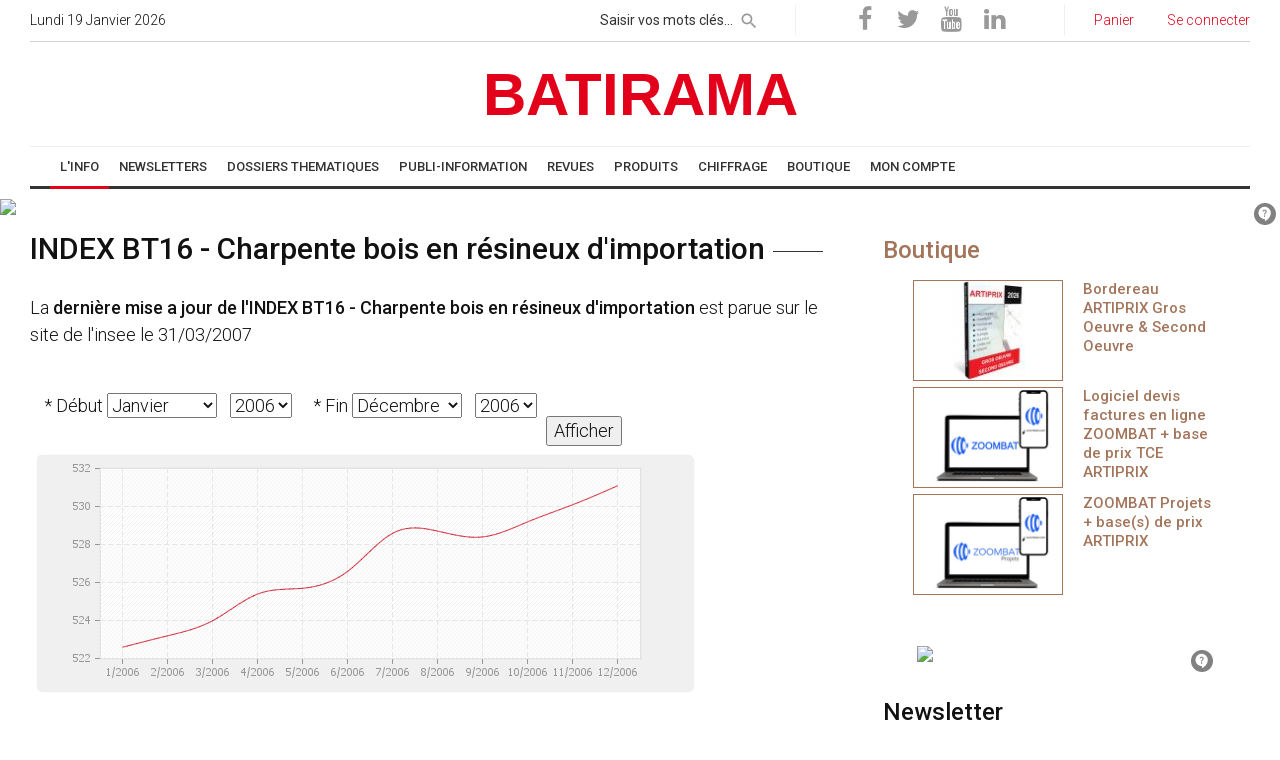

--- FILE ---
content_type: text/html; charset=UTF-8
request_url: https://www.batirama.com/indices-index-batiment/61-bt16-charpente-bois-en-resineux-d-importation.html
body_size: 27442
content:
<!DOCTYPE html> <html lang="fr-FR" >  <head>        <!-- Google Tag Manager -->    <script>(function(w,d,s,l,i){w[l]=w[l]||[];w[l].push({'gtm.start': new Date().getTime(),event:'gtm.js'});var f=d.getElementsByTagName(s)[0], j=d.createElement(s),dl=l!='dataLayer'?'&l='+l:'';j.async=true;j.src='https://www.googletagmanager.com/gtm.js?id='+i+dl;f.parentNode.insertBefore(j,f);})(window,document,'script','dataLayer','GTM-TR263T');</script>     <!-- End Google Tag Manager -->     <!-- Google tag (gtag.js) -->    <script async src="https://www.googletagmanager.com/gtag/js?id=G-FVX7J1F4LB"></script>    <script>    window.dataLayer = window.dataLayer || [];    function gtag(){dataLayer.push(arguments);}    gtag('js', new Date());     gtag('config', 'G-FVX7J1F4LB');    </script>      <title>INDEX BT16 Charpente bois en résineux d'importation</title>   <meta name="format-detection" content="telephone=no">      <meta name="viewport" content="width=device-width, initial-scale=1">   <meta name="MobileOptimized" content="320"/>   <meta name="HandheldFriendly" content="True"/>      <meta http-equiv="X-UA-Compatible" content="IE=Edge">      <meta charset="utf-8">      <link rel="icon" href="https://staticb3.batirama.com/images/template/favicon.ico" type="image/x-icon">            <link rel="stylesheet" href="https://www.batirama.com/css2/style-min.css?v=3" async>         <!--[if lt IE 10]>      <div style="background: #212121; padding: 10px 0; box-shadow: 3px 3px 5px 0 rgba(0,0,0,.3); clear: both; text-align:center; position: relative; z-index:1;"><a href="http://windows.microsoft.com/en-US/internet-explorer/"><img src="images/ie8-panel/warning_bar_0000_us.jpg" border="0" height="42" width="820" alt="You are using an outdated browser. For a faster, safer browsing experience, upgrade for free today."></a></div>      <script src="js/html5shiv.min.js"></script>   <![endif]-->    <link rel="apple-touch-icon" href="https://staticb3.batirama.com/images/template/apple_favicon.png"/>         <meta name="description" content="INDEX BT16 Charpente bois en résineux d'importation batirama.com" />                   <meta name="title" content="INDEX BT16 Charpente bois en résineux d'importation" />   <link rel="canonical" href="https://www.batirama.com/indices-index-batiment/61-bt16-charpente-bois-en-resineux-d-importation.html" />         <meta http-equiv="content-language" content="fr" />         <meta property="og:locale" content="fr_FR"/>    <meta property="og:url" content="https://www.batirama.com/indices-index-batiment/61-bt16-charpente-bois-en-resineux-d-importation.html"/>   <meta property="og:site_name" content="Batirama.com"/>     <meta name="p:domain_verify" content="6114c9b865759ba04653e4217ae8dd54"/>     <meta name="geo.region" content="FR-34" />   <meta name="geo.placename" content="Saint-Thib&eacute;ry" />   <meta name="geo.position" content="43.389874;3.404419" />   <meta name="ICBM" content="43.389874, 3.404419" />   <meta http-equiv="Content-Type" content="text/html;charset=utf-8" />      <meta name="verify-v1" content="oVPSCxtK/O9BukweGh7K9OphYGhhclRyZbph6+Izfpc=" />                        <script src="https://www.batirama.com/js/fonctions.js?v=5" type="text/javascript" async defer></script>           <meta name="ROBOTS" content="INDEX, FOLLOW, max-image-preview:large, max-snippet:-1, max-video-preview:-1" />        <script type="text/javascript" src="https://apis.google.com/js/platform.js?publisherid=115873570387242765981" async defer>  </script>         <script>      (function(i,s,o,g,r,a,m){i['GoogleAnalyticsObject']=r;i[r]=i[r]||function(){      (i[r].q=i[r].q||[]).push(arguments)},i[r].l=1*new Date();a=s.createElement(o),      m=s.getElementsByTagName(o)[0];a.async=1;a.src=g;m.parentNode.insertBefore(a,m)      })(window,document,'script','//www.google-analytics.com/analytics.js','ga');          ga('create', 'UA-6515609-2', 'auto');           ga('set', 'dimension1', 'article');      ga('set', 'dimension2', 'afficherindice');           ga('send', 'pageview');    </script>       <script src="https://www.batirama.com/js/batianalytics.js"></script>                 <script type="application/javascript" src="//ced.sascdn.com/tag/2975/smart.js" async></script>         <!--          <script type="text/javascript" src="//cmp.smartadserver.mgr.consensu.org/cmp.js" async="true"></script>         <script type="text/javascript" src="//cmp.smartadserver.mgr.consensu.org/stub.js"></script>                  <script type="application/javascript">         window.cmpLang = {             "en": {                 "footerTitle": "Your privacy is important to us",                 "footerLogoUrl": "",                 "footerDescription": "We and our partners use cookies to personalize your content and create more valuable experiences for you. We may collect non-sensitive information about your usage. You can consent to the use of this technology or manage your settings to fully control what information is being collected and processed. For more information on our data policies, please visit our Privacy Statement.",                 "footerManageBtnText": "Manage my choices",                 "footerAcceptAllBtnText": "Accept",                 "modalTitle": "Your privacy is important to us",                 "modalDescription": "We and our partners use cookies to personalize your content and create more valuable experiences for you. We may collect non-sensitive information about your usage. You can consent to the use of this technology or manage your settings to fully control what information is being collected and processed. For more information on our data policies, please visit our Privacy Statement.",                 "modalPurposeTitle": "You authorize",                 "modalVendorTitle": "For the following partners",                 "modalSaveBtnText": "Save",                 "modalAcceptAllBtnText": "Accept all",                 "modalRejectAllBtnText": "Reject all"             },             "fr": {                 "footerTitle": "Votre vie privée est importante pour nous",                 "footerLogoUrl": "",                 "footerDescription": "Nous et nos partenaires utilisons des cookies pour personnaliser votre contenu et créer des expériences plus précieuses pour vous. Nous pouvons collecter des informations non sensibles sur votre utilisation. Vous pouvez consentir à l'utilisation de cette technologie ou gérer vos paramètres pour contrôler entièrement les informations collectées et traitées. Pour plus d'informations sur nos politiques de données, s'il vous plaît visitez notre Déclaration de confidentialité.",                 "footerManageBtnText": "Gérer mes choix",                 "footerAcceptAllBtnText": "Accepter",                 "modalTitle": "Votre vie privée est importante pour nous",                 "modalDescription": "Nous et nos partenaires utilisons des cookies pour personnaliser votre contenu et créer des expériences plus précieuses pour vous. Nous pouvons collecter des informations non sensibles sur votre utilisation. Vous pouvez consentir à l'utilisation de cette technologie ou gérer vos paramètres pour contrôler entièrement les informations collectées et traitées. Pour plus d'informations sur nos politiques de données, s'il vous plaît visitez notre Déclaration de confidentialité.",                 "modalPurposeTitle": "Vous autorisez",                 "modalVendorTitle": "Pour les partenaires suivants",                 "modalSaveBtnText": "Sauvegarder",                 "modalAcceptAllBtnText": "Tout accepter",                 "modalRejectAllBtnText": "Tout rejeter"             }         }          </script>                 RGPD -->                     <script type="application/javascript">    var sas = sas || {};    sas.cmd = sas.cmd || [];    sas.cmd.push(function() {     sas.setup({ networkid: 2975, domain: "https://www14.smartadserver.com", async: true });    });    sas.cmd.push(function() {     sas.call("onecall", {      siteId: 205758,      pageId: 893017,      formats: [        { id: 62357 }       ,{ id: 63209 }       ,{ id: 62212 }       ,{ id: 62534 }       ,{ id: 63211 }       ,{ id: 63212 }       ,{ id: 62358 }       ,{ id: 63210 }       ,{ id: 64693 }       ,{ id: 62356 }      ],      target: ''     });    });    /*       var sas = sas || {};        sas.cmd = sas.cmd || [];        sas.cmd.push(function() {            sas.setup({ networkid: 2975, domain: "//www14.smartadserver.com", async: true });        });        sas.cmd.push(function() {            sas.call("onecall", {                siteId: 205758,                pageId: 893017,                formatId: '62357,63209,62534,63211,63212,63210,64693,64281',                target: ''            });        }); */   </script>       <link rel="manifest" href="/manifest.json" />    <script type="application/javascript">     if ("serviceWorker" in navigator) {       if (navigator.serviceWorker.controller) {         console.log("[Builder] active service worker found, no need to register");       } else {         navigator.serviceWorker           .register("/builder-sw.js", {             scope: "/"           })           .then(function (reg) {             console.log("[Builder] Service worker has been registered for scope: " + reg.scope);           });       }     }    </script>         <!-- Mechand center -->   <meta name="google-site-verification" content="7J0qOksVLIXNPeYCMdZ-2qeGq5joUg0JV4ycEDNIrKA" />    </head>    <body>   <!-- Google Tag Manager (noscript) -->   <noscript><iframe src="https://www.googletagmanager.com/ns.html?id=GTM-TR263T" height="0" width="0" style="display:none;visibility:hidden"></iframe></noscript>  <!-- End Google Tag Manager (noscript) -->   <script>  window.beOpAsyncInit = function() {   BeOpSDK.init({   account: "6324a09777025e0f9d303bdb"   });   BeOpSDK.watch();  };  </script>  <script async src="https://widget.beop.io/sdk.js"></script>       <div id="speech-assistant" style="display:none;position:fixed;float:left;border-top:1px solid rgb(205, 206, 209);background-color:white;width:100%;bottom:0px;left:0px;z-index:2000;font-size:10px;font-weight:bold;font-family:arial,verdana,helvetica,sans-serif;">     <table style="width:100%;">      <tr>       <td style="width:10%;text-align:left;">        <form action="/tools/speechtotext/type/analyze" method="get">            <span>Commande vocale : </span><input id="input-speech" style="width:12px;" x-webkit-speech="x-webkit-speech" onwebkitspeechchange="this.form.submit();" type="text" size="0" name="texte" value="" />        </form>       </td>       <td style="width:25%;text-align:left;">        Dernière recherche :       </td>       <td style="width:65%;text-align:left;">        Dernièr résultat :       </td>      </tr>     </table>    </div>    <script type="text/javascript">     if(document.getElementById("input-speech").webkitSpeech != undefined)     {      document.getElementById('speech-assistant').style.display="block";     }    </script>            <!-- Page-->     <div class="page text-left">       <!-- Page Header-->       <header class="page-head">         <!-- RD Navbar-->         <div class="rd-navbar-wrap">           <nav data-lg-device-layout="rd-navbar-static" data-md-device-layout="rd-navbar-fullwidth" data-layout="rd-navbar-fixed" data-sm-layout="rd-navbar-fullwidth" data-lg-layout="rd-navbar-static" class="rd-navbar rd-navbar-default" data-stick-up-offset="156" data-md-layout="rd-navbar-fullwidth">             <div class="rd-navbar-inner">               <!-- RD Navbar Top part-->               <div class="rd-navbar-top-part text-sm-left small">                 <!-- RD Calendar--><span class="date veil reveal-sm-block rd-calendar"><span class="rdc-today_day"></span> <span class="rdc-today_date"></span> <span class="rdc-today_month"></span> <span class="rdc-today_fullyear"></span></span>                                 <div class="rd-navbar-top-part-right">                   <!-- RD Navbar Search-->                   <div data-rd-navbar-toggle=".rd-navbar-search-wrap" class="rd-navbar-search-toggle"></div>                   <div class="rd-navbar-search-wrap">                     <div class="rd-navbar-search">                       <form action="/moteur/moteur" method="GET" class="rd-navbar-search-form">                         <label class="rd-navbar-search-form-input" style="margin:0px;">                           <input style="height:30px;padding:2px 30px 2px 0px;" type="text" name="requete" placeholder="Saisir vos mots clés..." autocomplete="off">                         </label>                         <button type="submit" class="rd-navbar-search-form-submit" name="rechercher" id="rechercher" style="top:-3px;height:30px;" aria-label="rechercher"></button>       <input type="hidden" name="order" value="date" />                       </form><span class="rd-navbar-live-search-results"></span>                     </div>                   </div>                   <div class="divider-vertical divider-xs"></div>      <div>      <ul class="list-inline-0">        <li><a onclick="captureReseauxSociauxLink('https://www.facebook.com/batirama'); return false;" title="Batirama sur Facebook" rel="noopener noreferrer" target="_blank" href="https://www.facebook.com/batirama" class="icon icon-circle fa-facebook icon-default"></a></li>                             <li><a onclick="captureReseauxSociauxLink('https://twitter.com/batirama'); return false;" title="Batirama sur Twitter" rel="noopener noreferrer" target="_blank" href="https://twitter.com/batirama" class="icon icon-circle fa-twitter icon-default"></a></li>                             <li><a onclick="captureReseauxSociauxLink('https://www.youtube.com/user/BatiramaTV'); return false;" title="Batirama sur Youtube" rel="noopener noreferrer" target="_blank" href="https://www.youtube.com/user/BatiramaTV" class="icon icon-circle fa-youtube icon-default"></a></li>                             <li><a onclick="captureReseauxSociauxLink('https://www.linkedin.com/in/batirama-567020143'); return false;" title="Batirama sur Linkedin" rel="noopener noreferrer" target="_blank" href="https://www.linkedin.com/in/batirama-567020143" class="icon icon-circle fa-linkedin icon-default"></a></li>       </ul>     </div>     <div class="divider-vertical divider-xs"></div>                   <div class="element-groups-xl-custom user-forms">       <a title="Voir mon panier" href="/boutique/voir-mon-panier.html"><span class="icon icon-sm fa-shopping-cart text-white veil-sm"></span><span class="veil reveal-sm-inline-block">Panier</span></a>            <a title="Seconnecter" href="/identification/se-connecter.html"><span class="icon icon-sm fa-unlock-alt text-white veil-sm"></span><span class="veil reveal-sm-inline-block">Se connecter</span></a>                                 </div>                 </div>               </div>                <!-- RD Navbar Panel-->               <div class="rd-navbar-panel">                 <!-- RD Navbar Toggle -->                 <button data-rd-navbar-toggle=".rd-navbar-nav-wrap" aria-label="toggle" class="rd-navbar-toggle"><span></span></button>                       <!-- RD Navbar Brand-->                 <div class="rd-navbar-brand ">                  <div class="cell-lg-12">                   <div class="range">                           <div class="cell-lg-12 cell-md-12 text-center" style="margin-left: auto;margin-right: auto;">         <a class="brand-name article-link" href="/" style="font-size:60px;margin-left: auto; margin-right: auto;">          <span style="width:100%">BATIRAMA</span>                   </a>         </div>       </div>      </div>     </div>      </div>                     <!-- RD Navbar Wrap-->               <div class="rd-navbar-nav-wrap">                 <div class="rd-navbar-social-list">            </div>     <!-- RD Navbar Nav-->        <ul class="rd-navbar-nav">             <li class="active btn-menu-info"><a itemprop="url" target="_self" href="/"><span itemprop="name">   L'INFO   </span></a>                           <ul class="rd-navbar-dropdown">                    <li class="btn-menu-info"><a itemprop="url" target="_self" href="/"><span itemprop="name">Accueil</span></a></li>                     <li class="btn-menu-info"><a itemprop="url" target="_self" href="/rubrique-article/l-info/2-actualites-page-1.html"><span itemprop="name">Actualités</span></a></li>                     <li class="btn-menu-info"><a itemprop="url" target="_self" href="/liste-dossier-d-article/accueil-page-1.html"><span itemprop="name">Dossiers</span></a></li>                     <li class="btn-menu-info"><a itemprop="url" target="_self" href="/rubrique-article/l-info/3-normes-page-1.html"><span itemprop="name">DTU / Réglementation</span></a></li>                     <li class="btn-menu-info"><a itemprop="url" target="_self" href="/rubrique-article/l-info/4-technique-page-1.html"><span itemprop="name">Technique</span></a></li>                     <li class="btn-menu-info"><a itemprop="url" target="_self" href="/rubrique-article/l-info/5-materiels-et-materiaux-page-1.html"><span itemprop="name">Matériels</span></a></li>                     <li class="btn-menu-info"><a itemprop="url" target="_self" href="/rubrique-article/l-info/6-gestion-indicateurs-page-1.html"><span itemprop="name">Gestion</span></a></li>                     <li class="btn-menu-info"><a itemprop="url" target="_self" href="/rubrique-article/l-info/7-portraits-temoignages-page-1.html"><span itemprop="name">Portraits</span></a></li>                     <li class="btn-menu-info"><a itemprop="url" target="_self" href="/indices-index-batiment/accueil.html"><span itemprop="name">Indices / Index</span></a></li>                     <li class="btn-menu-info"><a itemprop="url" target="_self" href="/rubrique-article/l-info/203-formulaires-page-1.html"><span itemprop="name">Formulaires</span></a></li>                     <li class="btn-menu-info"><a itemprop="url" target="_self" href="/article/16402-jeux-concours-artidevis.html"><span itemprop="name">Jeux concours</span></a></li>                    </ul>                            </li>               <li class="btn-menu-info"><a itemprop="url" target="_self" href="/newsletter/liste-des-newsletter.html"><span itemprop="name">NEWSLETTERS</span></a>                           <ul class="rd-navbar-dropdown">                    <li class="btn-menu-info"><a itemprop="url" target="_self" href="/newsletter/liste-des-newsletter.html"><span itemprop="name">Actualité</span></a></li>                     <li class="btn-menu-info"><a itemprop="url" target="_self" href="/emailing/affichernewsletterproduitpublic"><span itemprop="name">Thématique</span></a></li>                    </ul>                            </li>               <li class="btn-menu-info"><a itemprop="url" target="_self" href="/dossier-d-article/283-dossiers-thematiques-page-1.html"><span itemprop="name">DOSSIERS THEMATIQUES</span></a>                                    </li>               <li class="btn-menu-info"><a itemprop="url" target="_self" href="/rubrique-article/192-publi-information-page-1.html"><span itemprop="name">PUBLI-INFORMATION</span></a>                                    </li>               <li class="btn-menu-contact"><a itemprop="url" target="_self" href="/rubrique-article/l-info/338-revues-page-1.html"><span itemprop="name">REVUES</span></a>                                    </li>               <li class="btn-menu-produit"><a itemprop="url" target="_self" href="/rubrique-produit/0-principale-page-1.html"><span itemprop="name">PRODUITS</span></a>                           <ul class="rd-navbar-dropdown">                    <li class="btn-menu-produit"><a itemprop="url" target="_self" href="/produitrama/afficherindexfabricant"><span itemprop="name">Recherche Fabricant</span></a></li>                     <li class="btn-menu-produit"><a itemprop="url" target="_self" href="/rubrique-produit/0-principale-page-1.html"><span itemprop="name">Recherche par rubrique</span></a></li>                    </ul>                            </li>               <li class="btn-menu-chiffrage"><a itemprop="url" target="_blank" href="/api/frameartiprix/client/bordereau-artiprix-online/menuoptions/rubriques"><span itemprop="name">CHIFFRAGE</span></a>                                    </li>               <li class="btn-menu-boutique"><a itemprop="url" target="_self" href="/boutique/accueil.html"><span itemprop="name">BOUTIQUE</span></a>                           <ul class="rd-navbar-dropdown">                    <li class="btn-menu-boutique"><a itemprop="url" target="_self" href="/boutique/accueil.html"><span itemprop="name">Accueil</span></a></li>                     <li class="btn-menu-boutique"><a itemprop="url" target="_self" href="/artiprix/bordereauxv2"><span itemprop="name">Bordereaux de prix ARTIPRIX</span></a></li>                     <li class="btn-menu-boutique"><a itemprop="url" target="_self" href="/boutique-rubrique/19-librairie-page-1.html"><span itemprop="name">Librairie</span></a></li>                     <li class="btn-menu-boutique"><a itemprop="url" target="_self" href="/banniere/rediriger-banniere-2393-banniere-zoombat-300x300.html"><span itemprop="name">Logiciel Devis Factures en ligne ZOOMBAT</span></a></li>                     <li class="btn-menu-boutique"><a itemprop="url" target="_self" href="/banniere/rediriger-banniere-2394-banniere-zoombat-projet-300x300.html"><span itemprop="name">Outil de chiffrage rapide ZOOMBAT Projets</span></a></li>                     <li class="btn-menu-boutique"><a itemprop="url" target="_self" href="/artidevis.html"><span itemprop="name">Logiciel Devis Factures ARTIDEVIS</span></a></li>                    </ul>                            </li>               <li class="btn-menu-compte"><a itemprop="url" target="_self" href="/moncompte/moncompte"><span itemprop="name">MON COMPTE</span></a>                           <ul class="rd-navbar-dropdown">                    <li class="btn-menu-compte"><a itemprop="url" target="_self" href="/utilisateur/inscriptionartisan"><span itemprop="name">Compte artisan</span></a></li>                     <li class="btn-menu-compte"><a itemprop="url" target="_self" href="/utilisateur/inscriptionindustriel"><span itemprop="name">Compte industriel</span></a></li>                     <li class="btn-menu-compte"><a itemprop="url" target="_self" href="/utilisateur/inscriptionprescripteur"><span itemprop="name">Compte prescripteur / autres</span></a></li>                     <li class="btn-menu-compte"><a itemprop="url" target="_self" href="/utilisateur/demandeannonceur"><span itemprop="name">Devenez annonceur</span></a></li>                     <li class="btn-menu-compte"><a itemprop="url" target="_self" href="/newsletter/abonnement.html"><span itemprop="name">Inscription Newsletter</span></a></li>                     <li class="btn-menu-compte"><a itemprop="url" target="_self" href="/identification/se-connecter.html"><span itemprop="name">Se connecter</span></a></li>                    </ul>                            </li>           </ul>                 </div>             </div>           </nav>         </div>       </header>    <div class="cell-lg-12 cell-md-12" style="padding:10px 0px 0px 0px;">    <div  onclick="ga('send','event','banniere-clic','PLS-SMART-HOMEPAGE-1000x90-ATF-62357','733 -> PLS-SMART-HOMEPAGE-1000x90-ATF-62357');"><div id="sas_62357"></div><script type="application/javascript">sas.cmd.push(function(){sas.render("62357");});</script></div>        <script type="text/javascript">     ga('send','event','banniere-affichage','PLS-SMART-HOMEPAGE-1000x90-ATF-62357','733 -> PLS-SMART-HOMEPAGE-1000x90-ATF-62357');      </script>           </div>         <section class="section-top-10">    <div class="shell" >     <div class="range text-md-left">            <div class="cell-lg-8 cell-md-8 text-left">               <div class="heading-divider article_link" style="margin:15px 0px;">   <h1>INDEX BT16 - Charpente bois en résineux d'importation</h1>   <br /><br />   La <strong>dernière mise a jour de l'INDEX BT16 - Charpente bois en résineux d'importation</strong> est parue sur le site de l'insee le 31/03/2007  <br /><br />  </div>  <div class="offset-top-12 text-left">   <form enctype="application/x-www-form-urlencoded" action="" method="post"><div style="float:left;"><table cellspacing="0" cellpadding="0"><tr><td colspan="2" style="display:none;"><dt id="id-label">&nbsp;</dt> <dd id="id-element"> <input type="hidden" name="id" value="" id="id" /></dd></td></tr><tr><td style="padding-top:2px;text-align:right;"><span class="errors">&nbsp;&nbsp;&nbsp;* </span>Début</td><td style="padding-top:2px;text-align:left;"><div style="float:left;margin-right:5px;"><select name="mois" id="mois" helper="formSelect">     <option value="-1" label="Indifférent">Indifférent</option>     <option value="1" label="Janvier" selected="selected">Janvier</option>     <option value="2" label="Février">Février</option>     <option value="3" label="Mars">Mars</option>     <option value="4" label="Avril">Avril</option>     <option value="5" label="Mai">Mai</option>     <option value="6" label="Juin">Juin</option>     <option value="7" label="Juillet">Juillet</option>     <option value="8" label="Août">Août</option>     <option value="9" label="Septembre">Septembre</option>     <option value="10" label="Octobre">Octobre</option>     <option value="11" label="Novembre">Novembre</option>     <option value="12" label="Décembre">Décembre</option> </select></div></td></tr></table></div><div style="float:left;"><table cellspacing="0" cellpadding="0"><tr><td style="padding-top:2px;text-align:right;"></td><td style="padding-top:2px;text-align:left;"><div style="float:left;margin-right:5px;"><select name="annee" id="annee" helper="formSelect">     <option value="2006" label="2006" selected="selected">2006</option>     <option value="2005" label="2005">2005</option>     <option value="2004" label="2004">2004</option>     <option value="2003" label="2003">2003</option>     <option value="2002" label="2002">2002</option>     <option value="2001" label="2001">2001</option>     <option value="2000" label="2000">2000</option>     <option value="1999" label="1999">1999</option>     <option value="1998" label="1998">1998</option>     <option value="1997" label="1997">1997</option>     <option value="1996" label="1996">1996</option>     <option value="1995" label="1995">1995</option>     <option value="1994" label="1994">1994</option>     <option value="1993" label="1993">1993</option>     <option value="1992" label="1992">1992</option>     <option value="1991" label="1991">1991</option>     <option value="1990" label="1990">1990</option>     <option value="1989" label="1989">1989</option>     <option value="1988" label="1988">1988</option>     <option value="1987" label="1987">1987</option>     <option value="1986" label="1986">1986</option>     <option value="1985" label="1985">1985</option>     <option value="1984" label="1984">1984</option>     <option value="1983" label="1983">1983</option>     <option value="1982" label="1982">1982</option>     <option value="1981" label="1981">1981</option>     <option value="1980" label="1980">1980</option>     <option value="1979" label="1979">1979</option>     <option value="1978" label="1978">1978</option>     <option value="1977" label="1977">1977</option>     <option value="1976" label="1976">1976</option>     <option value="1975" label="1975">1975</option>     <option value="1974" label="1974">1974</option> </select></div></td></tr></table></div><div style="float:left;"><table cellspacing="0" cellpadding="0"><tr><td style="padding-top:2px;text-align:right;"><span class="errors">&nbsp;&nbsp;&nbsp;* </span>Fin</td><td style="padding-top:2px;text-align:left;"><div style="float:left;margin-right:5px;"><select name="moisfin" id="moisfin" helper="formSelect">     <option value="-1" label="Indifférent">Indifférent</option>     <option value="1" label="Janvier">Janvier</option>     <option value="2" label="Février">Février</option>     <option value="3" label="Mars">Mars</option>     <option value="4" label="Avril">Avril</option>     <option value="5" label="Mai">Mai</option>     <option value="6" label="Juin">Juin</option>     <option value="7" label="Juillet">Juillet</option>     <option value="8" label="Août">Août</option>     <option value="9" label="Septembre">Septembre</option>     <option value="10" label="Octobre">Octobre</option>     <option value="11" label="Novembre">Novembre</option>     <option value="12" label="Décembre" selected="selected">Décembre</option> </select></div></td></tr></table></div><div style="float:left;"><table cellspacing="0" cellpadding="0"><tr><td style="padding-top:2px;text-align:right;"></td><td style="padding-top:2px;text-align:left;"><div style="float:left;margin-right:5px;"><select name="anneefin" id="anneefin" helper="formSelect">     <option value="2006" label="2006" selected="selected">2006</option>     <option value="2005" label="2005">2005</option>     <option value="2004" label="2004">2004</option>     <option value="2003" label="2003">2003</option>     <option value="2002" label="2002">2002</option>     <option value="2001" label="2001">2001</option>     <option value="2000" label="2000">2000</option>     <option value="1999" label="1999">1999</option>     <option value="1998" label="1998">1998</option>     <option value="1997" label="1997">1997</option>     <option value="1996" label="1996">1996</option>     <option value="1995" label="1995">1995</option>     <option value="1994" label="1994">1994</option>     <option value="1993" label="1993">1993</option>     <option value="1992" label="1992">1992</option>     <option value="1991" label="1991">1991</option>     <option value="1990" label="1990">1990</option>     <option value="1989" label="1989">1989</option>     <option value="1988" label="1988">1988</option>     <option value="1987" label="1987">1987</option>     <option value="1986" label="1986">1986</option>     <option value="1985" label="1985">1985</option>     <option value="1984" label="1984">1984</option>     <option value="1983" label="1983">1983</option>     <option value="1982" label="1982">1982</option>     <option value="1981" label="1981">1981</option>     <option value="1980" label="1980">1980</option>     <option value="1979" label="1979">1979</option>     <option value="1978" label="1978">1978</option>     <option value="1977" label="1977">1977</option>     <option value="1976" label="1976">1976</option>     <option value="1975" label="1975">1975</option>     <option value="1974" label="1974">1974</option> </select></div></td></tr></table></div><div style="float:left;"><table cellspacing="0" cellpadding="0"><tr><td colspan="2" style="text-align:center;"><dt id="submitdate-label">&nbsp;</dt><dd id="submitdate-element"> <input type="submit" name="submitdate" id="submitdate" value="Afficher" /></dd></td></tr></table></div></form>          <br />          <img src="https://staticb3.batirama.com/images/article/indices-index/bt16-charpente-bois-en-resineux-d-importation-1-2006-12-2006.png" alt="Graphique BT16 - Charpente bois en résineux d'importation" /></td>           <br />              <br /><br />     <h2>INDEX : BT16 - Charpente bois en résineux d'importation : Valeurs</h2>     <br /><br />     <table align="center" border="0" cellpadding="0" cellspacing="0" style="width: 100%; border-collapse: separate;">          <tr style="background-color: rgb(0, 94, 148); color: white; font-weight: bold;">       <td rowspan="2" style="text-align:center;border-right: 2px solid white; border-bottom: 2px solid white; margin: 1px; padding: 7px;">       Date de valeur             </td>              <td rowspan="2" style="text-align:center;border-right: 2px solid white; border-bottom: 2px solid white; margin: 1px; padding: 7px;">Date de parution<br />au Journal Officiel</td>              <td rowspan="2" style="text-align:center;border-right: 2px solid white; border-bottom: 2px solid white; margin: 1px; padding: 7px;">Valeur</td>       <td colspan="3" style="text-align:center;border-right: 2px solid white; border-bottom: 2px solid white; margin: 1px; padding: 7px;">Glissement en %</td>      </tr>      <tr style="background-color: rgb(0, 94, 148); color: white; font-weight: bold;">       <td style="text-align:center;border-right: 2px solid white; border-bottom: 2px solid white; margin: 1px; padding: 7px;">Mensuel</td>       <td style="text-align:center;border-right: 2px solid white; border-bottom: 2px solid white; margin: 1px; padding: 7px;">Trimestriel</td>       <td style="text-align:center;border-right: 2px solid white; border-bottom: 2px solid white; margin: 1px; padding: 7px;">Annuel</td>      </tr>                   <tr>       <td style="text-align:right;border-right: 2px solid white; border-bottom: 2px solid white; margin: 1px; padding: 7px; background-color: rgb(238,238,238); color: rgb(68, 68, 68);">        01/12/2006      </td>              <td style="text-align:right;border-right: 2px solid white; border-bottom: 2px solid white; margin: 1px; padding: 7px; background-color: rgb(238,238,238); color: rgb(68, 68, 68);">         31/03/2007       </td>              <td style="text-align:right;border-right: 2px solid white; border-bottom: 2px solid white; margin: 1px; padding: 7px; background-color: rgb(238,238,238); color: rgb(68, 68, 68);">        <b>        531,10      </b></td>              <td style="text-align:right;border-right: 2px solid white; border-bottom: 2px solid white; margin: 1px; padding: 7px; background-color: rgb(238,238,238); color: rgb(68, 68, 68);">        0,19 %                </td>       <td style="text-align:right;border-right: 2px solid white; border-bottom: 2px solid white; margin: 1px; padding: 7px; background-color: rgb(238,238,238); color: rgb(68, 68, 68);">        0,51 %      </td>       <td style="text-align:right;border-right: 2px solid white; border-bottom: 2px solid white; margin: 1px; padding: 7px; background-color: rgb(238,238,238); color: rgb(68, 68, 68);">        2,29 %      </td>      </tr>                <tr>       <td style="text-align:right;border-right: 2px solid white; border-bottom: 2px solid white; margin: 1px; padding: 7px; background-color: rgb(238,238,238); color: rgb(68, 68, 68);">        01/11/2006      </td>              <td style="text-align:right;border-right: 2px solid white; border-bottom: 2px solid white; margin: 1px; padding: 7px; background-color: rgb(238,238,238); color: rgb(68, 68, 68);">         28/02/2007       </td>              <td style="text-align:right;border-right: 2px solid white; border-bottom: 2px solid white; margin: 1px; padding: 7px; background-color: rgb(238,238,238); color: rgb(68, 68, 68);">        <b>        530,10      </b></td>              <td style="text-align:right;border-right: 2px solid white; border-bottom: 2px solid white; margin: 1px; padding: 7px; background-color: rgb(238,238,238); color: rgb(68, 68, 68);">        0,17 %                </td>       <td style="text-align:right;border-right: 2px solid white; border-bottom: 2px solid white; margin: 1px; padding: 7px; background-color: rgb(238,238,238); color: rgb(68, 68, 68);">        0,26 %      </td>       <td style="text-align:right;border-right: 2px solid white; border-bottom: 2px solid white; margin: 1px; padding: 7px; background-color: rgb(238,238,238); color: rgb(68, 68, 68);">        2,36 %      </td>      </tr>                <tr>       <td style="text-align:right;border-right: 2px solid white; border-bottom: 2px solid white; margin: 1px; padding: 7px; background-color: rgb(238,238,238); color: rgb(68, 68, 68);">        01/10/2006      </td>              <td style="text-align:right;border-right: 2px solid white; border-bottom: 2px solid white; margin: 1px; padding: 7px; background-color: rgb(238,238,238); color: rgb(68, 68, 68);">         31/01/2007       </td>              <td style="text-align:right;border-right: 2px solid white; border-bottom: 2px solid white; margin: 1px; padding: 7px; background-color: rgb(238,238,238); color: rgb(68, 68, 68);">        <b>        529,20      </b></td>              <td style="text-align:right;border-right: 2px solid white; border-bottom: 2px solid white; margin: 1px; padding: 7px; background-color: rgb(238,238,238); color: rgb(68, 68, 68);">        0,15 %                </td>       <td style="text-align:right;border-right: 2px solid white; border-bottom: 2px solid white; margin: 1px; padding: 7px; background-color: rgb(238,238,238); color: rgb(68, 68, 68);">        0,11 %      </td>       <td style="text-align:right;border-right: 2px solid white; border-bottom: 2px solid white; margin: 1px; padding: 7px; background-color: rgb(238,238,238); color: rgb(68, 68, 68);">        2,22 %      </td>      </tr>                <tr>       <td style="text-align:right;border-right: 2px solid white; border-bottom: 2px solid white; margin: 1px; padding: 7px; background-color: rgb(238,238,238); color: rgb(68, 68, 68);">        01/09/2006      </td>              <td style="text-align:right;border-right: 2px solid white; border-bottom: 2px solid white; margin: 1px; padding: 7px; background-color: rgb(238,238,238); color: rgb(68, 68, 68);">         28/12/2006       </td>              <td style="text-align:right;border-right: 2px solid white; border-bottom: 2px solid white; margin: 1px; padding: 7px; background-color: rgb(238,238,238); color: rgb(68, 68, 68);">        <b>        528,40      </b></td>              <td style="text-align:right;border-right: 2px solid white; border-bottom: 2px solid white; margin: 1px; padding: 7px; background-color: rgb(238,238,238); color: rgb(68, 68, 68);">        -0,06 %                </td>       <td style="text-align:right;border-right: 2px solid white; border-bottom: 2px solid white; margin: 1px; padding: 7px; background-color: rgb(238,238,238); color: rgb(68, 68, 68);">        0,34 %      </td>       <td style="text-align:right;border-right: 2px solid white; border-bottom: 2px solid white; margin: 1px; padding: 7px; background-color: rgb(238,238,238); color: rgb(68, 68, 68);">        2,22 %      </td>      </tr>                <tr>       <td style="text-align:right;border-right: 2px solid white; border-bottom: 2px solid white; margin: 1px; padding: 7px; background-color: rgb(238,238,238); color: rgb(68, 68, 68);">        01/08/2006      </td>              <td style="text-align:right;border-right: 2px solid white; border-bottom: 2px solid white; margin: 1px; padding: 7px; background-color: rgb(238,238,238); color: rgb(68, 68, 68);">         30/11/2006       </td>              <td style="text-align:right;border-right: 2px solid white; border-bottom: 2px solid white; margin: 1px; padding: 7px; background-color: rgb(238,238,238); color: rgb(68, 68, 68);">        <b>        528,70      </b></td>              <td style="text-align:right;border-right: 2px solid white; border-bottom: 2px solid white; margin: 1px; padding: 7px; background-color: rgb(238,238,238); color: rgb(68, 68, 68);">        0,02 %                </td>       <td style="text-align:right;border-right: 2px solid white; border-bottom: 2px solid white; margin: 1px; padding: 7px; background-color: rgb(238,238,238); color: rgb(68, 68, 68);">        0,57 %      </td>       <td style="text-align:right;border-right: 2px solid white; border-bottom: 2px solid white; margin: 1px; padding: 7px; background-color: rgb(238,238,238); color: rgb(68, 68, 68);">        2,20 %      </td>      </tr>                <tr>       <td style="text-align:right;border-right: 2px solid white; border-bottom: 2px solid white; margin: 1px; padding: 7px; background-color: rgb(238,238,238); color: rgb(68, 68, 68);">        01/07/2006      </td>              <td style="text-align:right;border-right: 2px solid white; border-bottom: 2px solid white; margin: 1px; padding: 7px; background-color: rgb(238,238,238); color: rgb(68, 68, 68);">         28/10/2006       </td>              <td style="text-align:right;border-right: 2px solid white; border-bottom: 2px solid white; margin: 1px; padding: 7px; background-color: rgb(238,238,238); color: rgb(68, 68, 68);">        <b>        528,60      </b></td>              <td style="text-align:right;border-right: 2px solid white; border-bottom: 2px solid white; margin: 1px; padding: 7px; background-color: rgb(238,238,238); color: rgb(68, 68, 68);">        0,38 %                </td>       <td style="text-align:right;border-right: 2px solid white; border-bottom: 2px solid white; margin: 1px; padding: 7px; background-color: rgb(238,238,238); color: rgb(68, 68, 68);">        0,61 %      </td>       <td style="text-align:right;border-right: 2px solid white; border-bottom: 2px solid white; margin: 1px; padding: 7px; background-color: rgb(238,238,238); color: rgb(68, 68, 68);">        2,36 %      </td>      </tr>                <tr>       <td style="text-align:right;border-right: 2px solid white; border-bottom: 2px solid white; margin: 1px; padding: 7px; background-color: rgb(238,238,238); color: rgb(68, 68, 68);">        01/06/2006      </td>              <td style="text-align:right;border-right: 2px solid white; border-bottom: 2px solid white; margin: 1px; padding: 7px; background-color: rgb(238,238,238); color: rgb(68, 68, 68);">         04/10/2006       </td>              <td style="text-align:right;border-right: 2px solid white; border-bottom: 2px solid white; margin: 1px; padding: 7px; background-color: rgb(238,238,238); color: rgb(68, 68, 68);">        <b>        526,60      </b></td>              <td style="text-align:right;border-right: 2px solid white; border-bottom: 2px solid white; margin: 1px; padding: 7px; background-color: rgb(238,238,238); color: rgb(68, 68, 68);">        0,17 %                </td>       <td style="text-align:right;border-right: 2px solid white; border-bottom: 2px solid white; margin: 1px; padding: 7px; background-color: rgb(238,238,238); color: rgb(68, 68, 68);">        0,50 %      </td>       <td style="text-align:right;border-right: 2px solid white; border-bottom: 2px solid white; margin: 1px; padding: 7px; background-color: rgb(238,238,238); color: rgb(68, 68, 68);">        2,21 %      </td>      </tr>                <tr>       <td style="text-align:right;border-right: 2px solid white; border-bottom: 2px solid white; margin: 1px; padding: 7px; background-color: rgb(238,238,238); color: rgb(68, 68, 68);">        01/05/2006      </td>              <td style="text-align:right;border-right: 2px solid white; border-bottom: 2px solid white; margin: 1px; padding: 7px; background-color: rgb(238,238,238); color: rgb(68, 68, 68);">         31/08/2006       </td>              <td style="text-align:right;border-right: 2px solid white; border-bottom: 2px solid white; margin: 1px; padding: 7px; background-color: rgb(238,238,238); color: rgb(68, 68, 68);">        <b>        525,70      </b></td>              <td style="text-align:right;border-right: 2px solid white; border-bottom: 2px solid white; margin: 1px; padding: 7px; background-color: rgb(238,238,238); color: rgb(68, 68, 68);">        0,06 %                </td>       <td style="text-align:right;border-right: 2px solid white; border-bottom: 2px solid white; margin: 1px; padding: 7px; background-color: rgb(238,238,238); color: rgb(68, 68, 68);">        0,48 %      </td>       <td style="text-align:right;border-right: 2px solid white; border-bottom: 2px solid white; margin: 1px; padding: 7px; background-color: rgb(238,238,238); color: rgb(68, 68, 68);">        2,16 %      </td>      </tr>                <tr>       <td style="text-align:right;border-right: 2px solid white; border-bottom: 2px solid white; margin: 1px; padding: 7px; background-color: rgb(238,238,238); color: rgb(68, 68, 68);">        01/04/2006      </td>              <td style="text-align:right;border-right: 2px solid white; border-bottom: 2px solid white; margin: 1px; padding: 7px; background-color: rgb(238,238,238); color: rgb(68, 68, 68);">         29/07/2006       </td>              <td style="text-align:right;border-right: 2px solid white; border-bottom: 2px solid white; margin: 1px; padding: 7px; background-color: rgb(238,238,238); color: rgb(68, 68, 68);">        <b>        525,40      </b></td>              <td style="text-align:right;border-right: 2px solid white; border-bottom: 2px solid white; margin: 1px; padding: 7px; background-color: rgb(238,238,238); color: rgb(68, 68, 68);">        0,27 %                </td>       <td style="text-align:right;border-right: 2px solid white; border-bottom: 2px solid white; margin: 1px; padding: 7px; background-color: rgb(238,238,238); color: rgb(68, 68, 68);">        0,54 %      </td>       <td style="text-align:right;border-right: 2px solid white; border-bottom: 2px solid white; margin: 1px; padding: 7px; background-color: rgb(238,238,238); color: rgb(68, 68, 68);">        2,14 %      </td>      </tr>                <tr>       <td style="text-align:right;border-right: 2px solid white; border-bottom: 2px solid white; margin: 1px; padding: 7px; background-color: rgb(238,238,238); color: rgb(68, 68, 68);">        01/03/2006      </td>              <td style="text-align:right;border-right: 2px solid white; border-bottom: 2px solid white; margin: 1px; padding: 7px; background-color: rgb(238,238,238); color: rgb(68, 68, 68);">         01/07/2006       </td>              <td style="text-align:right;border-right: 2px solid white; border-bottom: 2px solid white; margin: 1px; padding: 7px; background-color: rgb(238,238,238); color: rgb(68, 68, 68);">        <b>        524,00      </b></td>              <td style="text-align:right;border-right: 2px solid white; border-bottom: 2px solid white; margin: 1px; padding: 7px; background-color: rgb(238,238,238); color: rgb(68, 68, 68);">        0,15 %                </td>       <td style="text-align:right;border-right: 2px solid white; border-bottom: 2px solid white; margin: 1px; padding: 7px; background-color: rgb(238,238,238); color: rgb(68, 68, 68);">        0,92 %      </td>       <td style="text-align:right;border-right: 2px solid white; border-bottom: 2px solid white; margin: 1px; padding: 7px; background-color: rgb(238,238,238); color: rgb(68, 68, 68);">        1,97 %      </td>      </tr>                <tr>       <td style="text-align:right;border-right: 2px solid white; border-bottom: 2px solid white; margin: 1px; padding: 7px; background-color: rgb(238,238,238); color: rgb(68, 68, 68);">        01/02/2006      </td>              <td style="text-align:right;border-right: 2px solid white; border-bottom: 2px solid white; margin: 1px; padding: 7px; background-color: rgb(238,238,238); color: rgb(68, 68, 68);">         28/05/2006       </td>              <td style="text-align:right;border-right: 2px solid white; border-bottom: 2px solid white; margin: 1px; padding: 7px; background-color: rgb(238,238,238); color: rgb(68, 68, 68);">        <b>        523,20      </b></td>              <td style="text-align:right;border-right: 2px solid white; border-bottom: 2px solid white; margin: 1px; padding: 7px; background-color: rgb(238,238,238); color: rgb(68, 68, 68);">        0,11 %                </td>       <td style="text-align:right;border-right: 2px solid white; border-bottom: 2px solid white; margin: 1px; padding: 7px; background-color: rgb(238,238,238); color: rgb(68, 68, 68);">        1,02 %      </td>       <td style="text-align:right;border-right: 2px solid white; border-bottom: 2px solid white; margin: 1px; padding: 7px; background-color: rgb(238,238,238); color: rgb(68, 68, 68);">        2,01 %      </td>      </tr>                <tr>       <td style="text-align:right;border-right: 2px solid white; border-bottom: 2px solid white; margin: 1px; padding: 7px; background-color: rgb(238,238,238); color: rgb(68, 68, 68);">        01/01/2006      </td>              <td style="text-align:right;border-right: 2px solid white; border-bottom: 2px solid white; margin: 1px; padding: 7px; background-color: rgb(238,238,238); color: rgb(68, 68, 68);">         28/04/2006       </td>              <td style="text-align:right;border-right: 2px solid white; border-bottom: 2px solid white; margin: 1px; padding: 7px; background-color: rgb(238,238,238); color: rgb(68, 68, 68);">        <b>        522,60      </b></td>              <td style="text-align:right;border-right: 2px solid white; border-bottom: 2px solid white; margin: 1px; padding: 7px; background-color: rgb(238,238,238); color: rgb(68, 68, 68);">        0,65 %                </td>       <td style="text-align:right;border-right: 2px solid white; border-bottom: 2px solid white; margin: 1px; padding: 7px; background-color: rgb(238,238,238); color: rgb(68, 68, 68);">        0,95 %      </td>       <td style="text-align:right;border-right: 2px solid white; border-bottom: 2px solid white; margin: 1px; padding: 7px; background-color: rgb(238,238,238); color: rgb(68, 68, 68);">        1,67 %      </td>      </tr>            </table>     <br />           <a class="btn btn-warning offset-top-12" href="/indices-index-batiment/61-bt16-charpente-bois-en-resineux-d-importation-2005.html">INDEX BT16 - Charpente bois en résineux d'importation 2005</a>         <br />          <br />               <a class="btn btn-warning offset-top-12" href="/indices-index-batiment/accueil.html"><b>Liste des indices &amp; index du bâtiment</b></a>  </div>     </div>          <div class="cell-lg-4 cell-md-4 offset-top-45 offset-lg-top-0">       <div class="range">            <div class="cell-sm-12 cell-lg-12 cell-lg-preffix-0 cell-xs-push-7 cell-lg-push-2 text-lg-left text-md-left text-sm-left text-xs-center offset-top-20">     <div style="margin-bottom:0px;" class="bg-gray-light heading-divider boutique-color offset-top-0">                  <span style="line-height: 1.26667;font-size: 24px;"  class="heading-italic text-light">Boutique</span>     </div>     <div class="bg-gray-light cell-sm-6 section-bottom-15 section-top-15 cell-lg-12">               <div class="post post-variant-2">       <div class="unit unit-lg-horizontal unit-md-horizontal unit-sm-horizontal unit-xs-vertical">        <div class="unit-left">                              <div class="post-inner">                                  <div class="reveal-inline-block"><a class="boutique-link" title="Bordereau ARTIPRIX Gros Oeuvre &amp; Second Oeuvre" href="https://www.batirama.com/artiprix/bordereauxv2"><img class="boutique-image" alt="Bordereau ARTIPRIX Gros Oeuvre &amp; Second Oeuvre" src="https://staticb3.batirama.com/scaled/150/100/0/2025/10/08/154127/commun/boutique/bordereaux/go.jpg" alt="" class="post-image" width="150" height="100"></a>                                  </div>         </div>        </div>        <div class="unit-body" style="height:107px;overflow:hidden;">                             <div class="h6 text-italic text-bold boutique-link">                    <a class="boutique-link" title="Bordereau ARTIPRIX Gros Oeuvre &amp; Second Oeuvre" href="https://www.batirama.com/artiprix/bordereauxv2">Bordereau ARTIPRIX Gros Oeuvre &amp; Second Oeuvre</a>                              </div>           </div>       </div>      </div>                 <div class="post post-variant-2">       <div class="unit unit-lg-horizontal unit-md-horizontal unit-sm-horizontal unit-xs-vertical">        <div class="unit-left">                              <div class="post-inner">                                  <div class="reveal-inline-block"><a class="boutique-link" title="ZOOMBAT" href="https://www.zoombat.com?source=batirama&medium=module-boutique&campaign=boutique"><img class="boutique-image" alt="ZOOMBAT" src="https://staticb3.batirama.com/images/zoombat.png" class="post-image" width="150" height="100"></a>                                  </div>         </div>        </div>        <div class="unit-body" style="height:107px;overflow:hidden;">                             <div class="h6 text-italic text-bold boutique-link">                    <a target="_blank" class="boutique-link" title="Logiciel devis factures en ligne ZOOMBAT + base de prix TCE ARTIPRIX" href="https://www.zoombat.com?source=batirama&medium=module-boutique&campaign=boutique">Logiciel devis factures en ligne ZOOMBAT + base de prix TCE ARTIPRIX</a>                              </div>                          </div>       </div>      </div>                      <div class="post post-variant-2">       <div class="unit unit-lg-horizontal unit-md-horizontal unit-sm-horizontal unit-xs-vertical">        <div class="unit-left">                              <div class="post-inner">                                  <div class="reveal-inline-block"><a class="boutique-link" title="ZOOMBAT" href="https://www.zoombat.com/zoombat-projets?source=batirama&medium=module-boutique&campaign=boutique"><img class="boutique-image" alt="ZOOMBAT Projets" src="https://staticb3.batirama.com/images/zoombat-projets.png" class="post-image" width="150" height="100"></a>                                  </div>         </div>        </div>        <div class="unit-body" style="height:107px;overflow:hidden;">                             <div class="h6 text-italic text-bold boutique-link">                     <a target="_blank" class="boutique-link" title="ZOOMBAT Projets + base(s) de prix ARTIPRIX" href="https://www.zoombat.com/zoombat-projets?source=batirama&medium=module-boutique&campaign=boutique">ZOOMBAT Projets + base(s) de prix ARTIPRIX</a>                              </div>        </div>       </div>      </div>          </div>    </div>       <div class="cell-sm-12 cell-sm-preffix-2 cell-lg-12 cell-lg-preffix-0 cell-xs-push-7 cell-lg-push-2 text-center text-lg-left">           <div class="bg-gray-light  section-top-15 section-bottom-15 offset-top-15">       <div class="center-block" style="width:300px;">        <div  onclick="ga('send','event','banniere-clic','PLS-SMART-HOMEPAGE-300x300-MTF-62534','735 -> PLS-SMART-HOMEPAGE-300x300-MTF-62534');"><div id="sas_62534"></div><script type="application/javascript">sas.cmd.push(function() {sas.render("62534");});</script></div>        <script type="text/javascript">     ga('send','event','banniere-affichage','PLS-SMART-HOMEPAGE-300x300-MTF-62534','735 -> PLS-SMART-HOMEPAGE-300x300-MTF-62534');      </script>         </div>      </div>     </div>              <div class="cell-sm-12 cell-lg-12 cell-lg-preffix-0 cell-xs-push-7 cell-lg-push-2 text-lg-left text-md-left text-sm-left text-xs-center offset-top-20">           <div style="margin-bottom:0px;" class="bg-gray-light heading-divider offset-top-0">       <span style="line-height: 1.26667;font-size: 24px;" class="heading-italic text-light">Newsletter</span>      </div>          <div class="bg-gray-light cell-sm-6 section-bottom-15 section-top-15 cell-lg-12" style="text-align:center;">          <a class="" style="text-decoration:none;" href="/newsletter/abonnement.html"><img src="https://staticb3.batirama.com/images/banniere/inscription-nl-batirama2.gif" alt="Inscription Newsletter" /> </a>          </div>        </div>     <div class="cell-sm-12 cell-sm-preffix-2 cell-lg-12 cell-lg-preffix-0 cell-xs-push-7 cell-lg-push-2 text-center text-lg-left">           <div class="bg-gray-light section-top-15 section-bottom-15 offset-top-15">       <div class="center-block" style="width:300px;">        <div  onclick="ga('send','event','banniere-clic','PLS-SMART-HOMEPAGE-300x600-MTF-63211','736 -> PLS-SMART-HOMEPAGE-300x600-MTF-63211');"><div id="sas_63211"></div><script type="application/javascript">sas.cmd.push(function() {sas.render("63211");});</script></div>        <script type="text/javascript">     ga('send','event','banniere-affichage','PLS-SMART-HOMEPAGE-300x600-MTF-63211','736 -> PLS-SMART-HOMEPAGE-300x600-MTF-63211');      </script>         </div>      </div>     </div>       <div class="cell-sm-12 cell-lg-12 cell-lg-preffix-0 cell-xs-push-7 cell-lg-push-2 text-lg-left text-md-left text-sm-left text-xs-center offset-top-20">     <div style="margin-bottom:0px;" class="bg-gray-light heading-divider article-color offset-top-0">                  <span style="line-height: 1.26667;font-size: 24px;"  class="heading-italic text-light">Dernière revue</span>     </div>          <div class="bg-gray-light  cell-sm-6 section-bottom-15 section-top-15 cell-lg-12 text-center">              <style>       div.marquee-rtl       {        display:block;           overflow: hidden;           width:100%;         height:50px;       }       div.parent:hover .marquee-rtl{        display:block;       }       .marquee-rtl > div {        display: inline-block; /* important */        white-space: nowrap; /* important */        animation: defilement-rtl 6s infinite linear; /* défilement */        cursor: pointer;        padding: 10px 2em 10px 100%;       }       .marquee-rtl > div {        font-weight: 500;        font-size: 24px;       }       @keyframes defilement-rtl {        0% {         -webkit-transform: translate(0);         transform: translate(0);        }        100% {         -webkit-transform: translate(-100%);         transform: translate(-100%);        }       }      </style>      <a title="Hors-série spécial Artibat 2025 !" href="/article/83513-hors-serie-special-artibat-2025.html">Hors-série spécial Artibat 2025 !</a>      <div class="marquee-rtl">       <div>       <a style="font-weight: 500;font-size: 24px;" href="/article/83513-hors-serie-special-artibat-2025.html" title="Hors-série spécial Artibat 2025 !" >       Consultez le magazine       </a>       </div>      </div>        <a href="/article/83513-hors-serie-special-artibat-2025.html" title="Hors-série spécial Artibat 2025 !" >       <p style="text-align: center;">&nbsp;&nbsp;<img alt="magazine" src="https://staticb3.batirama.com/images/article/83513-batirama-magazine-artibat-2025-couverture.jpg" style="width: 523px;" />&nbsp;&nbsp;</p>    </a>         </div>    </div>       <div class="cell-sm-12 cell-sm-preffix-2 cell-lg-12 cell-lg-preffix-0 cell-xs-push-7 cell-lg-push-2 text-center text-lg-left">           <div class="bg-gray-light section-top-15 section-bottom-15 offset-top-15">       <div class="center-block" style="width:300px;">        <div  onclick="ga('send','event','banniere-clic','PLS-SMART-HOMEPAGE-300x600-ATF-62356','1676 -> PLS-SMART-HOMEPAGE-300x600-ATF-62356');"><div id="sas_62356"></div><script type="application/javascript">sas.cmd.push(function() {sas.render("62356");});</script></div>        <script type="text/javascript">     ga('send','event','banniere-affichage','PLS-SMART-HOMEPAGE-300x600-ATF-62356','1676 -> PLS-SMART-HOMEPAGE-300x600-ATF-62356');      </script>         </div>      </div>     </div>       <div class="cell-sm-12 cell-lg-12 cell-lg-preffix-0 cell-xs-push-7 cell-lg-push-2 text-lg-left text-md-left text-sm-left text-xs-center offset-top-20">     <div style="margin-bottom:0px;" class="bg-gray-light heading-divider product-color offset-top-0">                  <span style="line-height: 1.26667;font-size: 24px;"  class="heading-italic text-light">Produits</span>     </div>     <div class="bg-gray-light section-bottom-15">      <ul class="nav nav-tabs">                    </ul>      <div class="tab-content">       <div id="tab-product-1" class="tab-pane fade in active">        <div class="cell-sm-6 cell-lg-12 offset-top-12">            <script type="text/javascript">    ba('2','2','19413');    </script>             <div class="post post-variant-2">            <div class="unit unit-lg-horizontal unit-md-horizontal unit-sm-horizontal unit-xs-vertical">             <div class="unit-left">                                               <div class="post-inner">                                                   <div class="reveal-inline-block"><a  onclick="" class="post-link" title="Utherm Roof L - Utherm Roof K - Utherm Roof A - Utherm Roof Tapered" href="/produit/9025-isolants-support-d-etancheite/19413-utherm-roof-l-utherm-roof-k-utherm-roof-a-utherm-roof-tapered-page-1.html"><img class="product-image" alt="Utherm Roof L - Utherm Roof K - Utherm Roof A - Utherm Roof Tapered" src="https://staticb3.batirama.com/scaled/150/112/1/2023/10/18/143754/images/produitrama/unilin-insulation/utherm-roof-isolation-toiture-plate-terrasse-batirama-19413.jpg" alt="" class="post-image" width="150" height="112"></a></div>              </div>             </div>             <div class="unit-body" style="height:110px;overflow:hidden;">                                               <div class="h6 text-italic text-bold product-link"><a  onclick="" class="product-link" title="Utherm Roof L - Utherm Roof K - Utherm Roof A - Utherm Roof Tapered" href="/produit/9025-isolants-support-d-etancheite/19413-utherm-roof-l-utherm-roof-k-utherm-roof-a-utherm-roof-tapered-page-1.html">Utherm Roof L - Utherm Roof K - Utherm Roof A - Utherm Roof Tapered</a></div>                                               <div class="h6 product-link text-bold ">                                                   par <a  onclick=""  title="Unilin Insulation" href="/produit/4446-unilin-insulation.html"><span style="text-transform:uppercase;">Unilin Insulation</span></a>                                               </div>                                               <div class="neutre-link module-link-description">                                                <a onclick="" title="Isolation toiture plate" href="/produit/9025-isolants-support-d-etancheite/19413-utherm-roof-l-utherm-roof-k-utherm-roof-a-utherm-roof-tapered-page-1.html">Isolation toiture plate. 30 % de la déperdition d’énergie se fait par la toiture. C’est le pourcentage de déperdition d’énergie le plus élevé. Pour y remédier efficacement, Unilin propose la gamme des solutions d'isolation sous étanchéité des toitures terrasses, Utherm Roof.    Utherm Roof L : S'utilise en support de revêtement d’étanchéité indépendant sous protection lourde rapportée, sur des toitures en terrasses inaccessibles, terrasses techniques, terrasses accessibles aux piétons, y compris sous protection directe par dalles sur plots, terrasses jardins, terrasses et toitures végétalisées. Dimensions plaques : 1200 x 600 mm - Complexe multicouche étanche "Kraft-PE-Alu" de grammage environ égal à 150 g/m²  ACERMI Réf. Roof L FRA n° 11/121/726  CE lambda 0,022 W/(m.K)  DOP Utherm Roof Réf. Roof L FRA n° 2021004  Classe d’émission dans l’air intérieur A+    Utherm Roof K : Préconisée en support de revêtement d’étanchéité auto-protégée semi-indépendante par auto-adhésivité ou par fixations mécaniques ou en support de membrane d’étanchéité auto-protégée en adhérence totale dans le cas d’un lit supérieur en perlite expansée (fibrée), en support de revêtement d’étanchéité posé en indépendance sous protection lourde. Dimensions plaques : 600x 600 mm - Complexe multicouche étanche "Kraft-PE-Alu" de grammage supérieur à 200g/m²  ACERMI Réf. Roof K FRA n° 13/121/818  CE lambda 0,022 W/(m.K)  DOP Utherm Roof Réf. Roof K FRA n° 2020003  Classe d’émission dans l’air intérieur A+    Utherm Roof A : Avec ou sans écran thermique, la plaque isolante Utherm Roof A s’emploie en support direct de revêtement d’étanchéité posé sur bac acier en semi-indépendance, fixé mécaniquement, en indépendance sous protection lourde ou en adhérence totale par soudure en plein. Dimensions plaques : 1200 x 1000 mm - Parement en aluminium gaufré d'épaisseur minimum 50µm  ACERMI Réf. Roof A FRA n° 14/121/972  CE lambda 0,022 W/(m.K)  DOP Utherm Roof Réf. Roof A FRA n° 2022005  Classe d’émission dans l’air intérieur A+    Utherm Roof Tapered : La plaque isolante Utherm Roof Tapered est un panneau avec forme de pente intégrée pour toitures plates, permettant une meilleure évacuation des eaux pluviales, en support de revêtement d’étanchéité auto-protégée ou sous protection lourde.  Dimensions plaques : 1200 x 1200 mm - Complexe multicouche étanche au gaz.  CE lambda 0,022 W/(m.K)  DOP Utherm Roof Réf. Utherm Roof L Tapered v3  Classe d’émission dans l’air intérieur A+</a>                                               </div>             </div>            </div>           </div>                     <hr class="divider divider-dashed-15">               <script type="text/javascript">    ba('2','2','47162');    </script>             <div class="post post-variant-2">            <div class="unit unit-lg-horizontal unit-md-horizontal unit-sm-horizontal unit-xs-vertical">             <div class="unit-left">                                               <div class="post-inner">                                                   <div class="reveal-inline-block"><a  onclick="" class="post-link" title="PRB 100 R" href="/produit/9328-enduit-au-mortier-et-mortier-de-chaux/47162-prb-100-r-page-1.html"><img class="product-image" alt="PRB 100 R" src="https://staticb3.batirama.com/scaled/150/112/1/2018/07/16/161204/images/produitrama/prb/47162.jpg" alt="" class="post-image" width="150" height="112"></a></div>              </div>             </div>             <div class="unit-body" style="height:110px;overflow:hidden;">                                               <div class="h6 text-italic text-bold product-link"><a  onclick="" class="product-link" title="PRB 100 R" href="/produit/9328-enduit-au-mortier-et-mortier-de-chaux/47162-prb-100-r-page-1.html">PRB 100 R</a></div>                                               <div class="h6 product-link text-bold ">                                                   par <a  onclick=""  title="PRB" href="/produit/3223-prb.html"><span style="text-transform:uppercase;">PRB</span></a>                                               </div>                                               <div class="neutre-link module-link-description">                                                <a onclick="" title="Enduit allégé d’imperméabilisation à l’air" href="/produit/9328-enduit-au-mortier-et-mortier-de-chaux/47162-prb-100-r-page-1.html">Enduit allégé d’imperméabilisation à l’air. PRB 100 R est un enduit allégé d’imperméabilisation à l’air, à base de ciment, de chaux hydraulique naturelle et de chaux calcique-ciment blanc permettant de traiter les fuites d’air des bâtiments et habitations collectifs ou individuels afin d’améliorer l’efficacité énergétique.    Destiné aux professionnels qualifiés, cet enduit s’applique par projection mécanique sur les murs intérieurs périphériques avant la pose de doublage isolant collé ou de doublage sur ossature.     Les avantages de ce produit :       Assure une parfaite étanchéité à l’air.   Enduit à base de chaux.      CARACTÈRISTIQUES       Disponible en sac de 25kg.   Coloris : ton pierre   EN 998-1 Type GP/CR Classe CS II   Classement sanitaire : A+  </a>                                               </div>             </div>            </div>           </div>                     <hr class="divider divider-dashed-15">               <script type="text/javascript">    ba('2','2','53090');    </script>             <div class="post post-variant-2">            <div class="unit unit-lg-horizontal unit-md-horizontal unit-sm-horizontal unit-xs-vertical">             <div class="unit-left">                                               <div class="post-inner">                                                   <div class="reveal-inline-block"><a  onclick="" class="post-link" title="Bati CCTP" href="/produit/10371-donnees-en-ligne/53090-bati-cctp-page-1.html"><img class="product-image" alt="Bati CCTP" src="https://staticb3.batirama.com/scaled/150/112/1/2025/04/08/114708/images/produitrama/cstb/ban-batirama-baticctp-2025-400x300-53090.jpg" alt="" class="post-image" width="150" height="112"></a></div>              </div>             </div>             <div class="unit-body" style="height:110px;overflow:hidden;">                                               <div class="h6 text-italic text-bold product-link"><a  onclick="" class="product-link" title="Bati CCTP" href="/produit/10371-donnees-en-ligne/53090-bati-cctp-page-1.html">Bati CCTP</a></div>                                               <div class="h6 product-link text-bold ">                                                   par <a  onclick=""  title="CSTB" href="/produit/14509-cstb.html"><span style="text-transform:uppercase;">CSTB</span></a>                                               </div>                                               <div class="neutre-link module-link-description">                                                <a onclick="" title="Plus de 40 lots déjà disponibles !" href="/produit/10371-donnees-en-ligne/53090-bati-cctp-page-1.html">Plus de 40 lots déjà disponibles !. Bati CCTP est en service en ligne conçu par le CSTB Éditions vous permettant de générer en toute simplicité, des CCTP complets et de qualité, à partir d’une bibliothèque de clauses préétablies, et ce, pour les travaux neufs et de rénovation.  Il permet également de rédiger et d’éditer le CCAP et l’Acte d’Engagement pour la même opération de construction, aussi bien pour les marchés publics de travaux, que privés.    Le CCTP précise les dispositions techniques nécessaires à l’exécution des prestations prévues au marché, il permet de suivre la réalisation de ces prestations. Il contient d’une part la description et la localisation des ouvrages et d’autre part les spécifications techniques du projet. Le CCTP a pour objet de faire connaître le programme général de l’opération et de définir les travaux et leur mode d’exécution.         Bati CCTP comporte une bibliothèque composée :       de modèles de CCAP et d’Actes d’Engagement à choisir selon le type de marché (public ou privé) ;   de modèles de clauses préétablies pour les spécifications générales et des prescriptions techniques. Cette partie constitue un canevas que vous aurez à compléter en ligne pour l’adapter à l’opération concernée ;   de modèles de descriptifs d’ouvrages préétablis. Elle comprend les descriptifs des ouvrages des différents lots, vous permettant d’établir rapidement la partie Descriptifs du C.C.T.P.           Le CCTP a pour objet de faire connaître le programme général de l’opération et de définir les travaux et leur mode d’exécution. L’Acte d’Engagement (AE), le Cahier des Clauses Administratives Particulières (CCAP) et le CCTP (Cahier des Clauses Techniques Particulières) sont 3 pièces écrites contractuelles destinées à faire partie du Dossier de Consultation des Entreprises pour un marché de travaux.</a>                                               </div>             </div>            </div>           </div>                 </div>       </div>      </div>     </div>    </div>       <div class="cell-sm-12 cell-sm-preffix-2 cell-lg-12 cell-lg-preffix-0 cell-xs-push-7 cell-lg-push-2 text-center text-lg-left">           <div class="bg-gray-light  section-top-15 section-bottom-15 offset-top-15">       <div class="center-block" style="width:300px;">        <div  onclick="ga('send','event','banniere-clic','PLS-SMART-HOMEPAGE-300x300-MTF-62534_2','739 -> PLS-SMART-HOMEPAGE-300x300-MTF-62534_2');"><div id="sas_62534_2"></div><script type="application/javascript">sas.cmd.push(function() {sas.render("62534_2");});</script></div>        <script type="text/javascript">     ga('send','event','banniere-affichage','PLS-SMART-HOMEPAGE-300x300-MTF-62534_2','739 -> PLS-SMART-HOMEPAGE-300x300-MTF-62534_2');      </script>         </div>      </div>     </div>      <div class="cell-sm-12 cell-lg-12 cell-lg-preffix-0 cell-xs-push-7 cell-lg-push-2 text-lg-left text-md-left text-sm-left text-xs-center offset-top-20">     <div style="margin-bottom:0px;" class="bg-gray-light heading-divider article-color offset-top-0">            <span style="line-height: 1.26667;font-size: 24px;"  class="heading-italic text-light">Dernières Newsletters Thématiques</span>     </div>     <div class="bg-gray-light cell-sm-6 section-bottom-15 section-top-15 cell-lg-12">           <div class="post post-variant-2">        <div class="unit unit-lg-horizontal unit-md-horizontal unit-sm-horizontal unit-xs-vertical">         <div class="unit-left">                                  <div class="post-inner">                                      <div class="reveal-inline-block"><a class="article-link" title="Les planchers béton" href="/emailing/afficherunenewsletterpublic/id/39320"><img class="article-image" alt="Les planchers béton" src="https://staticb3.batirama.com/scaled/150/112/1/2024/01/17/122404/images/article/68459-les-planchers-beton.jpg" alt="" class="post-image" width="150" height="112"></a>                                      </div>          </div>         </div>         <div class="unit-body" style="height:107px;overflow:hidden;">                                  <div class="h6 text-italic text-bold article-link"><a class="article-link" title="Les planchers béton" href="/emailing/afficherunenewsletterpublic/id/39320">Les planchers béton</a>                                  </div>                                  <div class="neutre-link module-link-description">                                   <a title="Les systèmes planchers, entrevous et poutrelles, dalles alvéolées et prédalles, assurent des fonctions d’isolation thermique, acoustique ou coupe-feu." href="/emailing/afficherunenewsletterpublic/id/39320">Les systèmes planchers, entrevous et poutrelles, dalles alvéolées et prédalles, assurent des fonctions d’isolation thermique, acoustique ou coupe-feu.</a>          </div>         </div>        </div>       </div>                 <hr class="divider divider-dashed-15">            <div class="post post-variant-2">        <div class="unit unit-lg-horizontal unit-md-horizontal unit-sm-horizontal unit-xs-vertical">         <div class="unit-left">                                  <div class="post-inner">                                      <div class="reveal-inline-block"><a class="article-link" title="Sols &amp; murs : inspirez vos projets avec les dernières tendances !" href="/emailing/afficherunenewsletterpublic/id/39307"><img class="article-image" alt="Sols &amp; murs : inspirez vos projets avec les dernières tendances !" src="https://staticb3.batirama.com/scaled/150/112/1/2025/01/08/160548/images/article/77718-ai-generated-8774757_1280.jpg" alt="" class="post-image" width="150" height="112"></a>                                      </div>          </div>         </div>         <div class="unit-body" style="height:107px;overflow:hidden;">                                  <div class="h6 text-italic text-bold article-link"><a class="article-link" title="Sols &amp; murs : inspirez vos projets avec les dernières tendances !" href="/emailing/afficherunenewsletterpublic/id/39307">Sols &amp; murs : inspirez vos projets avec les dernières tendances !</a>                                  </div>                                  <div class="neutre-link module-link-description">                                   <a title="Découvrez dans cette édition des idées, astuces et matériaux innovants pour sols et murs. Alliez esthétique, durabilité et écologie pour satisfaire vos clients et sublimer vos réalisations. Place à l'inspiration?!" href="/emailing/afficherunenewsletterpublic/id/39307">Découvrez dans cette édition des idées, astuces et matériaux innovants pour sols et murs. Alliez esthétique, durabilité et écologie pour satisfaire vos clients et sublimer vos réalisations. Place à l'inspiration?!</a>          </div>         </div>        </div>       </div>                 <hr class="divider divider-dashed-15">            <div class="post post-variant-2">        <div class="unit unit-lg-horizontal unit-md-horizontal unit-sm-horizontal unit-xs-vertical">         <div class="unit-left">                                  <div class="post-inner">                                      <div class="reveal-inline-block"><a class="article-link" title="Les logiciels : des outils indispensables pour la construction moderne" href="/emailing/afficherunenewsletterpublic/id/39278"><img class="article-image" alt="Les logiciels : des outils indispensables pour la construction moderne" src="https://staticb3.batirama.com/scaled/150/112/1/2025/12/10/152518/images/article/77244-les-logiciels-des-outils-indispensables-pour-la-construction-moderne.jpg" alt="" class="post-image" width="150" height="112"></a>                                      </div>          </div>         </div>         <div class="unit-body" style="height:107px;overflow:hidden;">                                  <div class="h6 text-italic text-bold article-link"><a class="article-link" title="Les logiciels : des outils indispensables pour la construction moderne" href="/emailing/afficherunenewsletterpublic/id/39278">Les logiciels : des outils indispensables pour la construction moderne</a>                                  </div>                                  <div class="neutre-link module-link-description">                                   <a title="Précision, collaboration et innovation : les logiciels modernisent le secteur du bâtiment en rendant la gestion des projets plus performante et adaptée aux enjeux actuels." href="/emailing/afficherunenewsletterpublic/id/39278">Précision, collaboration et innovation : les logiciels modernisent le secteur du bâtiment en rendant la gestion des projets plus performante et adaptée aux enjeux actuels.</a>          </div>         </div>        </div>       </div>              </div>    </div>        <div class="cell-sm-12 cell-lg-12 cell-lg-preffix-0 cell-xs-push-7 cell-lg-push-2 text-lg-left text-md-left text-sm-left text-xs-center offset-top-20">     <div style="margin-bottom:0px;" class="bg-gray-light heading-divider product-color offset-top-0">                  <span style="line-height: 1.26667;font-size: 24px;"  class="heading-italic text-light"><a class="product-color" href="/produitrama/afficherpartenaires">Partenaires</a></span>     </div>     <div class="bg-gray-light section-bottom-15">                                        <section id="carousel">           <div class="container">    <div class="row">     <div class="cell-sm-12 cell-lg-12">                  <div class="carousel slide" id="fade-quote-carousel" data-ride="carousel" data-interval="6000">              <div class="carousel-inner"><div class="item active">  <a style="float:left" title="Unilin Insulation" href="/produit/4446-unilin-insulation.html">        <img alt="Unilin Insulation" width="90px;" height="70px" style="margin-left:9px;margin-top:2px;" src="https://staticb3.batirama.com/scaled/90/70/0/2023/07/11/094032/images/logos/4446-logo-unilin.jpg"/>        </a>  <a style="float:left" title="ISO2000" href="/produit/42027-iso2000.html">                  <img alt="ISO2000" width="90px;" height="70px" style="margin-left:9px;margin-top:2px;" src="https://staticb3.batirama.com/scaled/90/70/0/2022/03/28/153357/images/logos/42027-logo-itr-iso2000.jpg"/>                 </a>  <a style="float:left" title="SEAC" href="/produit/3731-seac.html">                  <img alt="SEAC" width="90px;" height="70px" style="margin-left:9px;margin-top:2px;" src="https://staticb3.batirama.com/scaled/90/70/0/2023/09/12/091048/images/logos/3731-logo-seacofficiel300dpi.jpg"/>                 </a>  <a style="float:left" title="Gramitherm Europe SA" href="/produit/60025-gramitherm-europe-sa.html">                  <img alt="Gramitherm Europe SA" width="90px;" height="70px" style="margin-left:9px;margin-top:2px;" src="https://staticb3.batirama.com/scaled/90/70/0/2025/02/20/122759/images/logos/60025-logo-gramitherm.jpg"/>                 </a></div><div class="item">  <a style="float:left" title="Putzmeister" href="/produit/3195-putzmeister.html">        <img alt="Putzmeister" width="90px;" height="70px" style="margin-left:9px;margin-top:2px;" src="https://staticb3.batirama.com/scaled/90/70/0/2017/09/08/103345/images/logos/3195-logo-putzmeister.jpg"/>        </a>  <a style="float:left" title="AHI ROOFING / IKO Metals" href="/produit/4124-ahi-roofing-iko-metals.html">                  <img alt="AHI ROOFING / IKO Metals" width="90px;" height="70px" style="margin-left:9px;margin-top:2px;" src="https://staticb3.batirama.com/scaled/90/70/0/2024/02/23/123007/images/logos/4124-photo-usine-tuiles-metalliques-iko-2.jpg"/>                 </a>  <a style="float:left" title="Soudal France" href="/produit/1343-soudal-france.html">                  <img alt="Soudal France" width="90px;" height="70px" style="margin-left:9px;margin-top:2px;" src="https://staticb3.batirama.com/scaled/90/70/0/2025/02/20/094851/images/logos/1343-logo-soudal.jpg"/>                 </a>  <a style="float:left" title="CSTB" href="/produit/14509-cstb.html">                  <img alt="CSTB" width="90px;" height="70px" style="margin-left:9px;margin-top:2px;" src="https://staticb3.batirama.com/scaled/90/70/0/2016/07/22/123024/images/logos/14509-logo-cstb-editions-694px.jpg"/>                 </a></div><div class="item">  <a style="float:left" title="BEAL INTERNATIONAL" href="/produit/18380-beal-international.html">        <img alt="BEAL INTERNATIONAL" width="90px;" height="70px" style="margin-left:9px;margin-top:2px;" src="https://staticb3.batirama.com/scaled/90/70/0/2020/10/07/113346/images/logos/18380-logo-beal.jpg"/>        </a>  <a style="float:left" title="Grant France" href="/produit/91474-grant-france.html">                  <img alt="Grant France" width="90px;" height="70px" style="margin-left:9px;margin-top:2px;" src="https://staticb3.batirama.com/scaled/90/70/0/2025/02/06/090936/images/logos/91474-logo-grant.png"/>                 </a>  <a style="float:left" title="RECTOR LESAGE" href="/produit/4242-rector-lesage.html">                  <img alt="RECTOR LESAGE" width="90px;" height="70px" style="margin-left:9px;margin-top:2px;" src="https://staticb3.batirama.com/scaled/90/70/0/2021/01/20/121442/images/logos/4242-logo-rector.jpg"/>                 </a>  <a style="float:left" title="Valvulas Arco S.L." href="/produit/79473-valvulas-arco-s.l..html">                  <img alt="Valvulas Arco S.L." width="90px;" height="70px" style="margin-left:9px;margin-top:2px;" src="https://staticb3.batirama.com/scaled/90/70/0/2025/10/17/112940/images/logos/79473-logo-arco.png"/>                 </a></div><div class="item">  <a style="float:left" title="BIP Information Professionnelle" href="/produit/3568-bip-information-professionnelle.html">        <img alt="BIP Information Professionnelle" width="90px;" height="70px" style="margin-left:9px;margin-top:2px;" src="https://staticb3.batirama.com/scaled/90/70/0/2014/01/27/122749/images/logos/3568-logbip.jpg"/>        </a>  <a style="float:left" title="Charot" href="/produit/1855-charot.html">                  <img alt="Charot" width="90px;" height="70px" style="margin-left:9px;margin-top:2px;" src="https://staticb3.batirama.com/scaled/90/70/0/2020/10/02/121631/images/logos/1855-logo-charot.jpg"/>                 </a>  <a style="float:left" title="PRB" href="/produit/3223-prb.html">                  <img alt="PRB" width="90px;" height="70px" style="margin-left:9px;margin-top:2px;" src="https://staticb3.batirama.com/scaled/90/70/0/2025/12/10/152938/images/logos/3223-prb-logo-new.jpg"/>                 </a>  <a style="float:left" title="DRAINCOLOR" href="/produit/23007-draincolor.html">                  <img alt="DRAINCOLOR" width="90px;" height="70px" style="margin-left:9px;margin-top:2px;" src="https://staticb3.batirama.com/scaled/90/70/0/2025/01/20/103626/images/logos/23007-draincolor-logo.png"/>                 </a></div><div class="item">  <a style="float:left" title="Lancy" href="/produit/2197-lancy.html">        <img alt="Lancy" width="90px;" height="70px" style="margin-left:9px;margin-top:2px;" src="https://staticb3.batirama.com/scaled/90/70/0/2024/02/29/083448/images/logos/2197-logo-lancy.jpg"/>        </a></div> </div>       </div>      </div>            </div>    </div>   </section>   </div>  </div>  <div class="cell-sm-12 cell-lg-12 cell-lg-preffix-0 cell-xs-push-7 cell-lg-push-2 text-lg-left text-md-left text-sm-left text-xs-center offset-top-20">     <div style="margin-bottom:0px;" class="bg-gray-light heading-divider article-color offset-top-0">            <span style="line-height: 1.26667;font-size: 24px;"  class="heading-italic text-light">Derniers Publi-Informations</span>     </div>     <div class="bg-gray-light cell-sm-6 section-bottom-15 section-top-15 cell-lg-12">         <script type="text/javascript">    ba('2','1','84380');    </script>         <div class="post post-variant-2">        <div class="unit unit-lg-horizontal unit-md-horizontal unit-sm-horizontal unit-xs-vertical">         <div class="unit-left">                                  <div class="post-inner">                                      <div class="reveal-inline-block"><a class="article-link" title="Une conception axée sur l’opérateur : Develon présente une cabine de tombereau modernisée" href="/article/84380-une-conception-axee-sur-l-operateur-develon-presente-une-cabine-de-tombereau-modernisee.html"><img class="article-image" alt="Une conception axée sur l’opérateur : Develon présente une cabine de tombereau modernisée" src="https://staticb3.batirama.com/scaled/150/112/1/2026/01/16/092140/images/article/84380-develon-couv.jpg" alt="" class="post-image" width="150" height="112"></a>                                      </div>          </div>         </div>         <div class="unit-body" style="height:107px;overflow:hidden;">                                  <div class="h6 text-italic text-bold article-link"><a class="article-link" title="Une conception axée sur l’opérateur : Develon présente une cabine de tombereau modernisée" href="/article/84380-une-conception-axee-sur-l-operateur-develon-presente-une-cabine-de-tombereau-modernisee.html">Une conception axée sur l’opérateur : Develon présente une cabine de tombereau modernisée</a>                                  </div>                                  <div class="neutre-link module-link-description">                                   <a title="Develon, anciennement Doosan Construction Equipment, a apporté des améliorations à sa gamme de tombereaux articulés avec une cabine modernisée qui vise à optimiser le confort de l’opérateur, la productivité et la sécurité des chantiers." href="/article/84380-une-conception-axee-sur-l-operateur-develon-presente-une-cabine-de-tombereau-modernisee.html">Develon, anciennement Doosan Construction Equipment, a apporté des améliorations à sa gamme de tombereaux articulés avec une cabine modernisée qui vise à optimiser le confort de l’opérateur, la productivité et la sécurité des chantiers.</a>          </div>         </div>        </div>       </div>                 <hr class="divider divider-dashed-15">          <script type="text/javascript">    ba('2','1','84356');    </script>         <div class="post post-variant-2">        <div class="unit unit-lg-horizontal unit-md-horizontal unit-sm-horizontal unit-xs-vertical">         <div class="unit-left">                                  <div class="post-inner">                                      <div class="reveal-inline-block"><a class="article-link" title="Comment réussir le renouvellement de votre bail commercial ?" href="/article/84356-comment-reussir-le-renouvellement-de-votre-bail-commercial.html"><img class="article-image" alt="Comment réussir le renouvellement de votre bail commercial ?" src="https://staticb3.batirama.com/scaled/150/112/1/2026/01/07/131036/images/article/84356-immo.png" alt="" class="post-image" width="150" height="112"></a>                                      </div>          </div>         </div>         <div class="unit-body" style="height:107px;overflow:hidden;">                                  <div class="h6 text-italic text-bold article-link"><a class="article-link" title="Comment réussir le renouvellement de votre bail commercial ?" href="/article/84356-comment-reussir-le-renouvellement-de-votre-bail-commercial.html">Comment réussir le renouvellement de votre bail commercial ?</a>                                  </div>                                  <div class="neutre-link module-link-description">                                   <a title="Le renouvellement d’un bail commercial est un exercice à ne pas prendre à la légère. En effet, sa réussite conditionne un changement de locaux ou non pour vos activités. Vous avez peur de commettre des erreurs qui peuvent coûter cher ? Découvrez ici les meilleures astuces pour réussir le renouvellement de votre bail commercial.  " href="/article/84356-comment-reussir-le-renouvellement-de-votre-bail-commercial.html">Le renouvellement d’un bail commercial est un exercice à ne pas prendre à la légère. En effet, sa réussite conditionne un changement de locaux ou non pour vos activités. Vous avez peur de commettre des erreurs qui peuvent coûter cher ? Découvrez ici les meilleures astuces pour réussir le renouvellement de votre bail commercial.  </a>          </div>         </div>        </div>       </div>                 <hr class="divider divider-dashed-15">          <script type="text/javascript">    ba('2','1','84354');    </script>         <div class="post post-variant-2">        <div class="unit unit-lg-horizontal unit-md-horizontal unit-sm-horizontal unit-xs-vertical">         <div class="unit-left">                                  <div class="post-inner">                                      <div class="reveal-inline-block"><a class="article-link" title="Solutions durables pour réparation de plomberie et chauffage" href="/article/84354-solutions-durables-pour-reparation-de-plomberie-et-chauffage.html"><img class="article-image" alt="Solutions durables pour réparation de plomberie et chauffage" src="https://staticb3.batirama.com/scaled/150/112/1/2026/01/07/122732/images/article/84354-radiator-250558_1280.jpg" alt="" class="post-image" width="150" height="112"></a>                                      </div>          </div>         </div>         <div class="unit-body" style="height:107px;overflow:hidden;">                                  <div class="h6 text-italic text-bold article-link"><a class="article-link" title="Solutions durables pour réparation de plomberie et chauffage" href="/article/84354-solutions-durables-pour-reparation-de-plomberie-et-chauffage.html">Solutions durables pour réparation de plomberie et chauffage</a>                                  </div>                                  <div class="neutre-link module-link-description">                                   <a title="Face aux défis climatiques actuels et à l'augmentation constante des coûts énergétiques, la réparation et l'entretien des systèmes de plomberie et de chauffage deviennent des enjeux cruciaux pour chaque foyer." href="/article/84354-solutions-durables-pour-reparation-de-plomberie-et-chauffage.html">Face aux défis climatiques actuels et à l'augmentation constante des coûts énergétiques, la réparation et l'entretien des systèmes de plomberie et de chauffage deviennent des enjeux cruciaux pour chaque foyer.</a>          </div>         </div>        </div>       </div>                 <hr class="divider divider-dashed-15">          </div>    </div>       <div class="cell-sm-12 cell-sm-preffix-2 cell-lg-12 cell-lg-preffix-0 cell-xs-push-7 cell-lg-push-2 text-center text-lg-left">           <div class="bg-gray-light  section-top-15 section-bottom-15 offset-top-15">       <div class="center-block" style="width:300px;">        <div  onclick="ga('send','event','banniere-clic','PLS-SMART-HOMEPAGE-300x300-MTF-62534_3','740 -> PLS-SMART-HOMEPAGE-300x300-MTF-62534_3');"><div id="sas_62534_3"></div><script type="application/javascript">sas.cmd.push(function() {sas.render("62534_3");});</script></div>        <script type="text/javascript">     ga('send','event','banniere-affichage','PLS-SMART-HOMEPAGE-300x300-MTF-62534_3','740 -> PLS-SMART-HOMEPAGE-300x300-MTF-62534_3');      </script>         </div>      </div>     </div>                   <div class="cell-sm-12 cell-lg-12 cell-lg-preffix-0 cell-xs-push-7 cell-lg-push-2 text-lg-left text-md-left text-sm-left text-xs-center offset-top-20">       <div style="margin-bottom:0px;" class="bg-gray-light heading-divider article-color offset-top-0">                    <span style="line-height: 1.26667;font-size: 24px;"  class="heading-italic text-light">Votre avis compte</span>       </div>       <div class="bg-gray-light cell-sm-6 section-bottom-15 section-top-15 cell-lg-12">                <style type="text/css">         #submitsondage-element{text-align:center;margin-top:0px;margin-bottom:5px;}         #submitsondage-label{display:none;}        </style>        <span style="font-size:14px;">Accidents du travail : faut-il <a href="https://www.batirama.com/article/80692-accidents-du-travail-faut-il-boycotter-le-mondial-2034-football-en-arabie-saoudite.html"style=" color:#e2001a;">boycotter le Mondial 2034 en Arabie saoudite ?</a>  <font style="color:#e2001a;font-weight:bold">(124 votants)</font></span>        <form enctype="application/x-www-form-urlencoded" action="/sondage/136.html" method="post">      <table cellspacing="0" cellpadding="0" width="100%">                 <tr class="div-info-sup-separateur"><td colspan="2"></td></tr>          <tr>           <td style="vertical-align:top;padding: 5px;width:10px;text-align:right;"><input type="radio" id="id_choix-328" name="id_choix" value="328" helper="formRadio" /></td>           <td style="width:270px;text-align:left;padding:5px;vertical-align:top;color:black;font-size:14px;"><label style="font-weight:normal;" for="id_choix-328">Oui</label>           </td>          </tr>                  <tr class="div-info-sup-separateur"><td colspan="2"></td></tr>          <tr>           <td style="vertical-align:top;padding: 5px;width:10px;text-align:right;"><input type="radio" id="id_choix-331" name="id_choix" value="331" helper="formRadio" /></td>           <td style="width:270px;text-align:left;padding:5px;vertical-align:top;color:black;font-size:14px;"><label style="font-weight:normal;" for="id_choix-331">Non</label>           </td>          </tr>                 <tr class="div-info-sup-separateur">          <td colspan="2"></td>         </tr>         <tr>          <td colspan="2" style="text-align:center;padding-top:5px;">           <input class="btn btn-warning" id="submitsondageparametres" name="submitsondageparametres" type="submit" value="Voter">          </td>         </tr>        </table>        <div style="line-height:5px;height:5px;">&nbsp;</div>       </div>     </form>   </div>         </div>      </div>         </div>    </div>   </section>       <footer class="page-footer">    <div class="shell offset-top-60">     <hr class="divider divider-lg offset-5">     <div style="width:100%;text-align:center;">     <div  onclick="ga('send','event','banniere-clic','PLS-SMART-HOMEPAGE-1000x90-MTF-63209','734 -> PLS-SMART-HOMEPAGE-1000x90-MTF-63209');"><div id="sas_63209"></div><script type="application/javascript">sas.cmd.push(function() {sas.render("63209");});</script></div>        <script type="text/javascript">     ga('send','event','banniere-affichage','PLS-SMART-HOMEPAGE-1000x90-MTF-63209','734 -> PLS-SMART-HOMEPAGE-1000x90-MTF-63209');      </script>          </div>     <hr class="divider divider-lg offset-5">     <div class="text-left offset-top-45 offset-lg-top-0">      <b>NOS TOPS : </b><a href="/article/1964-la-liste-des-dtu-documents-techniques-unifies-a-jour.html">liste des DTU à jour</a> |        <a href="/indices-index-batiment/accueil.html">Indices / Index</a> |        <a href="/chiffrage/accueil.html">Bordereaux ARTIPRIX Online</a> |        <a href="/artiprix/bordereaux.html">Bordereaux ARTIPRIX Papier</a> |        <a href="/artidevis.html">Logiciel Devis / Facture ARTIDEVIS</a>       <br /><b>DOSSIERS : </b><a href="/dossier-d-article/33-efficacite-energetique-page-1.html">Efficacité énergétique</a> | <a href="/dossier-d-article/167-catastrophes-naturelles-page-1.html">Catastrophes naturelles</a> | <a href="/dossier-d-article/59-electricite-page-1.html">Electricité</a> | <a href="/dossier-d-article/190-ventilation-page-1.html">Ventilation</a> | <a href="/dossier-d-article/188-penibilite-page-1.html">Pénibilité</a> | <a href="/dossier-d-article/147-travaux-publics-page-1.html">Travaux publics</a> | <a href="/dossier-d-article/61-equipements-sanitaires-page-1.html">Equipements sanitaires</a> | <a href="/dossier-d-article/372-polystyrene-page-1.html">Polystyrène</a> | <a href="/dossier-d-article/52-reglementation-page-1.html">Règlementation</a> | <a href="/dossier-d-article/177-bois-energie-page-1.html">Bois énergie</a> | <a href="/dossier-d-article/26-materiaux-biosources-page-1.html">Matériaux biosourcés</a> | <a href="/dossier-d-article/15-bureaux-commerces-page-1.html">Bureaux-Commerces</a> | <a href="/dossier-d-article/258-etancheite-page-1.html">Etanchéité </a> | <a href="/dossier-d-article/112-photovoltaique-page-1.html">Photovoltaïque</a> | <a href="/dossier-d-article/30-batiment-et-sante-page-1.html">Bâtiment et santé</a> | <a href="/dossier-d-article/151-maison-individuelle-page-1.html">Maison individuelle</a> | <a href="/dossier-d-article/12-materiaux-architecture-page-1.html">Matériaux/Architecture</a> | <a href="/dossier-d-article/247-construction-bas-carbone-page-1.html">Construction bas carbone</a> | <a href="/dossier-d-article/193-outils-numeriques-page-1.html">Outils numériques</a> | <a href="/dossier-d-article/180-certificat-d-economie-d-energie-page-1.html">Certificat d'économie d'énergie</a> | <a href="/dossier-d-article/75-patrimoine-page-1.html">Patrimoine</a> | <a href="/dossier-d-article/86-conges-payes-page-1.html">Congés payés</a> | <a href="/dossier-d-article/199-normes-page-1.html">Normes</a> | <a href="/dossier-d-article/365-tout-sur-le-forum-bois-construction-page-1.html">Tout sur le Forum Bois Construction</a> | <a href="/dossier-d-article/20-beton-page-1.html">Béton</a> | <a href="/dossier-d-article/31-conjoncture-btp-page-1.html">Conjoncture BTP</a> | <a href="/dossier-d-article/83-salons-manifestations-page-1.html">Salons, manifestations</a> | <a href="/dossier-d-article/32-energies-renouvelables-page-1.html">Energies renouvelables</a> | <a href="/article/afficherfullindex">dossiers thématiques</a><br /><b>BOUTIQUE : </b><a href="/boutique-rubrique/19-librairie-page-1.html">Librairie</a> | <a href="/boutique-rubrique/43-solutions-de-chiffrage-page-1.html">Solutions de chiffrage</a> | <br /><b>MON COMPTE : </b><a href="/utilisateur/inscriptionartisan">Compte artisan</a> | <a href="/utilisateur/inscriptionindustriel">Compte industriel</a> | <a href="/utilisateur/inscriptionprescripteur">Compte prescripteur / autres</a> | <a href="/utilisateur/demandeannonceur">Devenez annonceur</a> | <a href="/newsletter/abonnement.html">Inscription Newsletter</a> | <a href="/identification/se-connecter.html">Se connecter</a> | <br /><b>CONTACTS : </b>       <a href="/rubrique-page/pages/120-contacts.html">Contacts</a>    </div>     <hr class="divider divider-lg offset-5">     <div class="range text-left offset-top-36">      <div class="cell-md-3 cell-md-push-1 text-center text-md-right">       <ul class="list-inline-0">        <li><a onclick="captureReseauxSociauxLink('https://www.facebook.com/batirama'); return false;" title="Batirama sur Facebook" target="_blank" href="https://www.facebook.com/batirama" class="icon icon-circle fa-facebook icon-default"></a></li>                             <li><a onclick="captureReseauxSociauxLink('https://twitter.com/batirama'); return false;" title="Batirama sur Twitter" target="_blank" href="https://twitter.com/batirama" class="icon icon-circle fa-twitter icon-default"></a></li>                             <li><a onclick="captureReseauxSociauxLink('https://www.youtube.com/user/BatiramaTV'); return false;" title="Batirama sur Youtube" target="_blank" href="https://www.youtube.com/user/BatiramaTV" class="icon icon-circle fa-youtube icon-default"></a></li>                             <li><a onclick="captureReseauxSociauxLink('https://www.linkedin.com/in/batirama-567020143'); return false;" title="Batirama sur Linkedin" target="_blank" href="https://www.linkedin.com/in/batirama-567020143" class="icon icon-circle fa-linkedin icon-default"></a></li>       </ul>       <div style="position:relative; width:234px; height:60px; margin:auto;">         <a rel="noopener noreferrer nofollow" target="_blank" href="https://get.teamviewer.com/gt9tpg7" style="text-decoration:none;">           <img src="https://staticb3.batirama.com/images/template/teamviewer.png" alt="TeamViewer pour votre  Télé-assistance !" title="TeamViewer pour votre  Télé-assistance !" border="0" width="234" height="60" />           <span style="position:absolute; top:23px; left:60px; display:block; cursor:pointer; color:White; font-family:Arial; font-size:12px; line-height:1.2em; font-weight:bold; text-align:center; width:169px;">             TeamViewer pour votre <br />Télé-assistance !           </span>         </a>       </div>      </div>      <div class="cell-md-9 text-center text-md-left offset-top-25 offset-md-top-0">       <div class="brand reveal-md-inline-block">        <a class="brand-name article-link" href="/">         <span>BATIRAMA</span>         </a>       </div>       <p style="" class="">© 2011 <a title="Le site des professionnels du bâtiment" href="/">Batirama.com</a> | réalisé par <a title="Le site des professionnels du bâtiment" href="/">BIP Information Professionnelle</a> | <a href="/rubrique-page/pages/122-mentions-legales.html">Mentions Légales</a> | <a target="_blank" rel="noopener noreferrer nofollow" href="http://www.artidevis.com">ARTIDEVIS</a> | <a target="_blank" rel="noopener noreferrer nofollow" href="http://www.artiprix.com">ARTIPRIX</a> | <a href="https://www.batirama.com/messaging/status">Notifications </a> |         <a href="https://www.batirama.com/rubrique-page/pages/193-conditions-generales-de-vente.html" >Conditions de livraison</a> | <a href="https://www.batirama.com/article/77042-conditions-de-retour.html" >Conditions de  retour</a><!--  | <a href="">Chartes</a> -->&nbsp;&nbsp;&nbsp;</a><br /><a target="_blank" href="https://www.batirama.com/article-preview/26073-mise-a-jour-artidevis-v9.html">MAJ ARTIDEVIS V9</a> </p>      </div>     </div>    </div>     <style>         .qc-cmp-button.qc-cmp-secondary-button {           border-color: #eee !important;           background-color: #eee !important;         }     </style>      <!-- Quantcast Tag -->        </footer>  </div>  <div id="interstitiel_src"></div>      <script>    var src= null;       var loaded = false;   window.onscroll = function () {    if(!loaded)    {     loaded = true;         LoadInterstitiel(1000,450,src);               var s1 = document.createElement("script");     s1.type = "text/javascript";     s1.src = "//pagead2.googlesyndication.com/pagead/js/adsbygoogle.js";     document.head.appendChild(s1);     (adsbygoogle = window.adsbygoogle || []).push({      google_ad_client: "ca-pub-6418969344943305",      enable_page_level_ads: true     });    }   }   </script>       <!-- Java script3-->   <link rel="stylesheet" type="text/css" href="//fonts.googleapis.com/css?family=Roboto:400,500,300,300italic,500&display=swap" async>  <!-- Stylesheets-->        <script src="https://www.batirama.com/js/core.min.minify.js?v=1"></script>       <script src="https://www.batirama.com/js/script.js"  async defer></script>        <link rel="stylesheet" href="https://www.batirama.com/css2/style.css?v=4" defer async>  </body> </html> 

--- FILE ---
content_type: application/javascript; charset=UTF-8
request_url: https://www14.smartadserver.com/h/nshow?siteid=205758&pgid=893017&fmtid=62357&tag=sas_62357&tmstp=5008836818&visit=S&acd=1768847160788&opid=b18be59a-a064-4ceb-b6d9-8a8e745aae85&opdt=1768847160789&ckid=1659695292361183897&cappid=1659695292361183897&async=1&systgt=%24qc%3D4787745%3B%24ql%3DHigh%3B%24qpc%3D43201%3B%24qpc%3D43*%3B%24qpc%3D432*%3B%24qpc%3D4320*%3B%24qpc%3D43201*%3B%24qt%3D152_2192_12416t%3B%24dma%3D535%3B%24qo%3D6%3B%24b%3D16999%3B%24o%3D12100%3B%24sw%3D1280%3B%24sh%3D600&tgt=%24dt%3D1t%3B%24dma%3D535&pgDomain=https%3A%2F%2Fwww.batirama.com%2Findices-index-batiment%2F61-bt16-charpente-bois-en-resineux-d-importation.html&noadcbk=sas.noad&dmodel=unknown&dmake=Apple&reqid=c6a67753-0e7a-429d-ab2b-ff7fbbce8b95&reqdt=1768847160798&oppid=b18be59a-a064-4ceb-b6d9-8a8e745aae85&hmfp=0&insid=10637227%2C13071868
body_size: 2955
content:
/*_hs_*/;var sas = sas || {};
if(sas && sas.events && sas.events.fire && typeof sas.events.fire === "function" )
        sas.events.fire("ad", { tagId: "sas_62357", formatId: 62357 }, "sas_62357");;/*_hs_*/(()=>{"use strict";var t={4888:(t,e)=>{Object.defineProperty(e,"__esModule",{value:!0}),e.LoadManager=void 0;class s{constructor(){this.scripts=new Map,this.callbacks=[]}static getUrls(t){const e=window.sas,s="string"==typeof t?[t]:t,a=e.utils.cdns[location.protocol]||e.utils.cdns["https:"]||"https://ced-ns.sascdn.com";return s.map(t=>a.replace(/\/+$/,"")+"/"+t.replace(/^\/+/,""))}static loadLink(t){const e=document.createElement("link");e.rel="stylesheet",e.href=t,document.head.appendChild(e)}static loadLinkCdn(t){s.getUrls(t).forEach(s.loadLink)}loadScriptCdn(t,e){const a=s.getUrls(t);for(const t of a){let e=this.scripts.get(t);e||(e={url:t,loaded:!1},this.scripts.set(t,e),this.loadScript(e))}(null==e?void 0:e.onLoad)&&(this.callbacks.push({called:!1,dependencies:a,function:e.onLoad}),this.executeCallbacks())}onScriptLoad(t){t.loaded=!0,this.executeCallbacks()}loadScript(t){const e=document.currentScript,s=document.createElement("script");s.onload=()=>this.onScriptLoad(t),s.src=t.url,e?(e.insertAdjacentElement("afterend",s),window.sas.currentScript=e):document.head.appendChild(s)}executeCallbacks(){this.callbacks.forEach(t=>{!t.called&&t.dependencies.every(t=>{var e;return null===(e=this.scripts.get(t))||void 0===e?void 0:e.loaded})&&(t.called=!0,t.function())}),this.callbacks=this.callbacks.filter(t=>!t.called)}}e.LoadManager=s}},e={};function s(a){var c=e[a];if(void 0!==c)return c.exports;var l=e[a]={exports:{}};return t[a](l,l.exports,s),l.exports}(()=>{const t=s(4888);window.sas=window.sas||{};const e=window.sas;e.utils=e.utils||{},e.utils.cdns=e.utils.cdns||{},e.utils._callbacks=e.utils._callbacks||{},e.events=e.events||{};const a=e.utils.loadManager||new t.LoadManager;e.utils.loadManager=a,e.utils.loadScriptCdn=a.loadScriptCdn.bind(a),e.utils.loadLinkCdn=t.LoadManager.loadLinkCdn})()})();

(function(sas) {
	var config = {
		insertionId: Number(13071868),
		pageId: '893017',
		pgDomain: 'https%3a%2f%2fwww.batirama.com',
		sessionId: new Date().getTime(),
		baseActionUrl: 'https://use2.smartadserver.com/track/action?siteid=205758&fmtid=62357&pid=893017&iid=13071868&sid=5008836818&scriptid=99340&opid=b18be59a-a064-4ceb-b6d9-8a8e745aae85&opdt=1768847160798&bldv=15240&srcfn=diff&reqid=c6a67753-0e7a-429d-ab2b-ff7fbbce8b95&reqdt=1768847160798&oppid=b18be59a-a064-4ceb-b6d9-8a8e745aae85&gdpr=0',
		formatId: Number(62357),
		tagId: 'sas_62357',
		oba: Number(0),
		isAsync: window.sas_ajax || true,
		customScript: String(''),
		filePath: (document.location.protocol == 'https:' ? 'https://ced-ns.sascdn.com' : 'http://ced-ns.sascdn.com') + '/diff/templates/',
		creativeFeedback: Boolean(1),
		dsa: String(''),
		creative: {
			id: Number(41527860),
			url: 'https://creatives.sascdn.com/diff/2975/advertiser/374852/dec-schneider-odace-1500x180_8a6f02d2-ca00-43f2-9e7d-f7063b0831dd.jpg',
			type: Number(1),
			width: Number(('1500' === '100%') ? 0 : '1500'),
			height: Number(('180' === '100%') ? 0 : '180'),
			clickUrl: 'https://use2.smartadserver.com/click?imgid=41527860&insid=13071868&pgid=893017&fmtid=62357&ckid=1659695292361183897&uii=8267078986810469413&acd=1768847161165&tmstp=5008836818&tgt=%24dt%3d1t%3b%24dma%3d535%3b%24dt%3d1t%3b%24dma%3d535%3b%24hc&systgt=%24qc%3d4787745%3b%24ql%3dUnknown%3b%24qpc%3d43201*%3b%24qpc%3d43*%3b%24qpc%3d432*%3b%24qpc%3d4320*%3b%24qpc%3d43201*%3b%24qpc%3d43201**%3b%24qt%3d152_2192_12416t%3b%24dma%3d535%3b%24qo%3d6%3b%24b%3d16999%3b%24o%3d12100%3b%24sw%3d1280%3b%24sh%3d600&envtype=0&imptype=0&gdpr=0&pgDomain=https%3a%2f%2fwww.batirama.com%2findices-index-batiment%2f61-bt16-charpente-bois-en-resineux-d-importation.html&cappid=1659695292361183897&scriptid=99340&opid=b18be59a-a064-4ceb-b6d9-8a8e745aae85&opdt=1768847160798&bldv=15240&srcfn=diff&reqid=c6a67753-0e7a-429d-ab2b-ff7fbbce8b95&reqdt=1768847160798&oppid=b18be59a-a064-4ceb-b6d9-8a8e745aae85&eqs=5c44ceb02ed3a033ec6cf9ef8500d2be3796d549&go=https%3a%2f%2fwww.se.com%2ffr%2ffr%2fwork%2fproducts%2fproduct-launch%2flocal%2fodace%2f%3futm_source%3dbatirama%26utm_medium%3dbanner%26utm_campaign%3d2025_dec_fr_hd_electricians_batirama_awareness_trademedia-bannerbuy_local_odace%26utm_content%3d0112%26campaign_objective%3dawareness%26mcl_name%3delectricians',
			clickUrlArray: ["https://use2.smartadserver.com/click?imgid=41527860&insid=13071868&pgid=893017&fmtid=62357&ckid=1659695292361183897&uii=8267078986810469413&acd=1768847161165&tmstp=5008836818&tgt=%24dt%3d1t%3b%24dma%3d535%3b%24dt%3d1t%3b%24dma%3d535%3b%24hc&systgt=%24qc%3d4787745%3b%24ql%3dUnknown%3b%24qpc%3d43201*%3b%24qpc%3d43*%3b%24qpc%3d432*%3b%24qpc%3d4320*%3b%24qpc%3d43201*%3b%24qpc%3d43201**%3b%24qt%3d152_2192_12416t%3b%24dma%3d535%3b%24qo%3d6%3b%24b%3d16999%3b%24o%3d12100%3b%24sw%3d1280%3b%24sh%3d600&envtype=0&imptype=0&gdpr=0&pgDomain=https%3a%2f%2fwww.batirama.com%2findices-index-batiment%2f61-bt16-charpente-bois-en-resineux-d-importation.html&cappid=1659695292361183897&scriptid=99340&opid=b18be59a-a064-4ceb-b6d9-8a8e745aae85&opdt=1768847160798&bldv=15240&srcfn=diff&reqid=c6a67753-0e7a-429d-ab2b-ff7fbbce8b95&reqdt=1768847160798&oppid=b18be59a-a064-4ceb-b6d9-8a8e745aae85&eqs=5c44ceb02ed3a033ec6cf9ef8500d2be3796d549&go=https%3a%2f%2fwww.se.com%2ffr%2ffr%2fwork%2fproducts%2fproduct-launch%2flocal%2fodace%2f%3futm_source%3dbatirama%26utm_medium%3dbanner%26utm_campaign%3d2025_dec_fr_hd_electricians_batirama_awareness_trademedia-bannerbuy_local_odace%26utm_content%3d0112%26campaign_objective%3dawareness%26mcl_name%3delectricians"],
			oryginalClickUrl: 'https://www.se.com/fr/fr/work/products/product-launch/local/odace/?utm_source=batirama&utm_medium=banner&utm_campaign=2025_dec_fr_hd_electricians_batirama_awareness_trademedia-bannerbuy_local_odace&utm_content=0112&campaign_objective=awareness&mcl_name=electricians',
			clickTarget: !0 ? '_blank' : '',
			agencyCode: String(''),
			creativeCountPixelUrl: 'https://use2.smartadserver.com/h/aip?uii=8267078986810469413&tmstp=5008836818&ckid=1659695292361183897&systgt=%24qc%3d4787745%3b%24ql%3dUnknown%3b%24qpc%3d43201*%3b%24qpc%3d43*%3b%24qpc%3d432*%3b%24qpc%3d4320*%3b%24qpc%3d43201*%3b%24qpc%3d43201**%3b%24qt%3d152_2192_12416t%3b%24dma%3d535%3b%24qo%3d6%3b%24b%3d16999%3b%24o%3d12100%3b%24sw%3d1280%3b%24sh%3d600&acd=1768847161165&envtype=0&siteid=205758&tgt=%24dt%3d1t%3b%24dma%3d535%3b%24dt%3d1t%3b%24dma%3d535%3b%24hc&gdpr=0&opid=b18be59a-a064-4ceb-b6d9-8a8e745aae85&opdt=1768847160798&bldv=15240&srcfn=diff&reqid=c6a67753-0e7a-429d-ab2b-ff7fbbce8b95&reqdt=1768847160798&oppid=b18be59a-a064-4ceb-b6d9-8a8e745aae85&visit=S&statid=16&imptype=0&intgtype=0&pgDomain=https%3a%2f%2fwww.batirama.com%2findices-index-batiment%2f61-bt16-charpente-bois-en-resineux-d-importation.html&cappid=1659695292361183897&capp=0&mcrdbt=1&insid=13071868&imgid=41527860&pgid=893017&fmtid=62357&isLazy=0&scriptid=99340',
			creativeClickCountPixelUrl: 41527860 ? 'https://use2.smartadserver.com/h/cp?imgid=41527860&insid=13071868&pgid=893017&fmtid=62357&ckid=1659695292361183897&uii=8267078986810469413&acd=1768847161165&tmstp=5008836818&tgt=%24dt%3d1t%3b%24dma%3d535%3b%24dt%3d1t%3b%24dma%3d535%3b%24hc&systgt=%24qc%3d4787745%3b%24ql%3dUnknown%3b%24qpc%3d43201*%3b%24qpc%3d43*%3b%24qpc%3d432*%3b%24qpc%3d4320*%3b%24qpc%3d43201*%3b%24qpc%3d43201**%3b%24qt%3d152_2192_12416t%3b%24dma%3d535%3b%24qo%3d6%3b%24b%3d16999%3b%24o%3d12100%3b%24sw%3d1280%3b%24sh%3d600&envtype=0&imptype=0&gdpr=0&pgDomain=https%3a%2f%2fwww.batirama.com%2findices-index-batiment%2f61-bt16-charpente-bois-en-resineux-d-importation.html&cappid=1659695292361183897&scriptid=99340&opid=b18be59a-a064-4ceb-b6d9-8a8e745aae85&opdt=1768847160798&bldv=15240&srcfn=diff&reqid=c6a67753-0e7a-429d-ab2b-ff7fbbce8b95&reqdt=1768847160798&oppid=b18be59a-a064-4ceb-b6d9-8a8e745aae85&eqs=5c44ceb02ed3a033ec6cf9ef8500d2be3796d549' : 'https://use2.smartadserver.com/h/micp?imgid=0&insid=13071868&pgid=893017&fmtid=62357&ckid=1659695292361183897&uii=8267078986810469413&acd=1768847161165&tmstp=5008836818&tgt=%24dt%3d1t%3b%24dma%3d535%3b%24dt%3d1t%3b%24dma%3d535%3b%24hc&systgt=%24qc%3d4787745%3b%24ql%3dUnknown%3b%24qpc%3d43201*%3b%24qpc%3d43*%3b%24qpc%3d432*%3b%24qpc%3d4320*%3b%24qpc%3d43201*%3b%24qpc%3d43201**%3b%24qt%3d152_2192_12416t%3b%24dma%3d535%3b%24qo%3d6%3b%24b%3d16999%3b%24o%3d12100%3b%24sw%3d1280%3b%24sh%3d600&envtype=0&imptype=0&gdpr=0&pgDomain=https%3a%2f%2fwww.batirama.com%2findices-index-batiment%2f61-bt16-charpente-bois-en-resineux-d-importation.html&cappid=1659695292361183897&scriptid=99340&opid=b18be59a-a064-4ceb-b6d9-8a8e745aae85&opdt=1768847160798&bldv=15240&srcfn=diff&reqid=c6a67753-0e7a-429d-ab2b-ff7fbbce8b95&reqdt=1768847160798&oppid=b18be59a-a064-4ceb-b6d9-8a8e745aae85&eqs=5c44ceb02ed3a033ec6cf9ef8500d2be3796d549',
			safeFrame: Boolean(0)
		},
		statisticTracking: {
			viewcount:'https://use2.smartadserver.com/track/action?siteid=205758&fmtid=62357&pid=893017&iid=13071868&sid=5008836818&scriptid=99340&opid=b18be59a-a064-4ceb-b6d9-8a8e745aae85&opdt=1768847160798&bldv=15240&srcfn=diff&reqid=c6a67753-0e7a-429d-ab2b-ff7fbbce8b95&reqdt=1768847160798&oppid=b18be59a-a064-4ceb-b6d9-8a8e745aae85&gdpr=0&key=viewcount&num1=0&num3=&cid=41527860&pgDomain=https%3a%2f%2fwww.batirama.com%2findices-index-batiment%2f61-bt16-charpente-bois-en-resineux-d-importation.html&imptype=0&envtype=0'
		}
	};
	sas.utils.cdns['http:'] = 'http://ced-ns.sascdn.com';
	sas.utils.cdns['https:'] = 'https://ced-ns.sascdn.com';
	sas.utils.loadScriptCdn('/diff/templates/ts/dist/banner/sas-banner-1.13.js', {
		async: config.isAsync, onLoad: function() {
			newObj13071868 = new Banner(config);
			newObj13071868.init();
		}
	});
})(window.sas);

--- FILE ---
content_type: application/javascript; charset=UTF-8
request_url: https://www14.smartadserver.com/h/nshow?siteid=205758&pgid=893017&fmtid=62534&tag=sas_62534&tmstp=5008836818&visit=S&acd=1768847160788&opid=b9cdaa51-70ea-45f5-a02b-af6b67f744c6&opdt=1768847160789&ckid=1659695292361183897&cappid=1659695292361183897&async=1&systgt=%24qc%3D4787745%3B%24ql%3DHigh%3B%24qpc%3D43201%3B%24qpc%3D43*%3B%24qpc%3D432*%3B%24qpc%3D4320*%3B%24qpc%3D43201*%3B%24qt%3D152_2192_12416t%3B%24dma%3D535%3B%24qo%3D6%3B%24b%3D16999%3B%24o%3D12100%3B%24sw%3D1280%3B%24sh%3D600&tgt=%24dt%3D1t%3B%24dma%3D535&pgDomain=https%3A%2F%2Fwww.batirama.com%2Findices-index-batiment%2F61-bt16-charpente-bois-en-resineux-d-importation.html&noadcbk=sas.noad&dmodel=unknown&dmake=Apple&reqid=c6a67753-0e7a-429d-ab2b-ff7fbbce8b95&reqdt=1768847160798&oppid=b9cdaa51-70ea-45f5-a02b-af6b67f744c6&hmfp=0&insid=10590062%2C13071881
body_size: 2954
content:
/*_hs_*/;var sas = sas || {};
if(sas && sas.events && sas.events.fire && typeof sas.events.fire === "function" )
        sas.events.fire("ad", { tagId: "sas_62534", formatId: 62534 }, "sas_62534");;/*_hs_*/(()=>{"use strict";var t={4888:(t,e)=>{Object.defineProperty(e,"__esModule",{value:!0}),e.LoadManager=void 0;class s{constructor(){this.scripts=new Map,this.callbacks=[]}static getUrls(t){const e=window.sas,s="string"==typeof t?[t]:t,a=e.utils.cdns[location.protocol]||e.utils.cdns["https:"]||"https://ced-ns.sascdn.com";return s.map(t=>a.replace(/\/+$/,"")+"/"+t.replace(/^\/+/,""))}static loadLink(t){const e=document.createElement("link");e.rel="stylesheet",e.href=t,document.head.appendChild(e)}static loadLinkCdn(t){s.getUrls(t).forEach(s.loadLink)}loadScriptCdn(t,e){const a=s.getUrls(t);for(const t of a){let e=this.scripts.get(t);e||(e={url:t,loaded:!1},this.scripts.set(t,e),this.loadScript(e))}(null==e?void 0:e.onLoad)&&(this.callbacks.push({called:!1,dependencies:a,function:e.onLoad}),this.executeCallbacks())}onScriptLoad(t){t.loaded=!0,this.executeCallbacks()}loadScript(t){const e=document.currentScript,s=document.createElement("script");s.onload=()=>this.onScriptLoad(t),s.src=t.url,e?(e.insertAdjacentElement("afterend",s),window.sas.currentScript=e):document.head.appendChild(s)}executeCallbacks(){this.callbacks.forEach(t=>{!t.called&&t.dependencies.every(t=>{var e;return null===(e=this.scripts.get(t))||void 0===e?void 0:e.loaded})&&(t.called=!0,t.function())}),this.callbacks=this.callbacks.filter(t=>!t.called)}}e.LoadManager=s}},e={};function s(a){var c=e[a];if(void 0!==c)return c.exports;var l=e[a]={exports:{}};return t[a](l,l.exports,s),l.exports}(()=>{const t=s(4888);window.sas=window.sas||{};const e=window.sas;e.utils=e.utils||{},e.utils.cdns=e.utils.cdns||{},e.utils._callbacks=e.utils._callbacks||{},e.events=e.events||{};const a=e.utils.loadManager||new t.LoadManager;e.utils.loadManager=a,e.utils.loadScriptCdn=a.loadScriptCdn.bind(a),e.utils.loadLinkCdn=t.LoadManager.loadLinkCdn})()})();

(function(sas) {
	var config = {
		insertionId: Number(13071881),
		pageId: '893017',
		pgDomain: 'https%3a%2f%2fwww.batirama.com',
		sessionId: new Date().getTime(),
		baseActionUrl: 'https://use2.smartadserver.com/track/action?siteid=205758&fmtid=62534&pid=893017&iid=13071881&sid=5008836818&scriptid=99340&opid=b9cdaa51-70ea-45f5-a02b-af6b67f744c6&opdt=1768847160798&bldv=15240&srcfn=diff&reqid=c6a67753-0e7a-429d-ab2b-ff7fbbce8b95&reqdt=1768847160798&oppid=b9cdaa51-70ea-45f5-a02b-af6b67f744c6&gdpr=0',
		formatId: Number(62534),
		tagId: 'sas_62534',
		oba: Number(0),
		isAsync: window.sas_ajax || true,
		customScript: String(''),
		filePath: (document.location.protocol == 'https:' ? 'https://ced-ns.sascdn.com' : 'http://ced-ns.sascdn.com') + '/diff/templates/',
		creativeFeedback: Boolean(1),
		dsa: String(''),
		creative: {
			id: Number(41527929),
			url: 'https://creatives.sascdn.com/diff/2975/advertiser/374852/oct-schneider-odace-300x600_0f0a950b-ba56-485e-aab7-ff23c024356e.jpg',
			type: Number(1),
			width: Number(('300' === '100%') ? 0 : '300'),
			height: Number(('600' === '100%') ? 0 : '600'),
			clickUrl: 'https://use2.smartadserver.com/click?imgid=41527929&insid=13071881&pgid=893017&fmtid=62534&ckid=1659695292361183897&uii=2041535327696109178&acd=1768847161151&tmstp=5008836818&tgt=%24dt%3d1t%3b%24dma%3d535%3b%24dt%3d1t%3b%24dma%3d535%3b%24hc&systgt=%24qc%3d4787745%3b%24ql%3dUnknown%3b%24qpc%3d43201*%3b%24qpc%3d43*%3b%24qpc%3d432*%3b%24qpc%3d4320*%3b%24qpc%3d43201*%3b%24qpc%3d43201**%3b%24qt%3d152_2192_12416t%3b%24dma%3d535%3b%24qo%3d6%3b%24b%3d16999%3b%24o%3d12100%3b%24sw%3d1280%3b%24sh%3d600&envtype=0&imptype=0&gdpr=0&pgDomain=https%3a%2f%2fwww.batirama.com%2findices-index-batiment%2f61-bt16-charpente-bois-en-resineux-d-importation.html&cappid=1659695292361183897&scriptid=99340&opid=b9cdaa51-70ea-45f5-a02b-af6b67f744c6&opdt=1768847160798&bldv=15240&srcfn=diff&reqid=c6a67753-0e7a-429d-ab2b-ff7fbbce8b95&reqdt=1768847160798&oppid=b9cdaa51-70ea-45f5-a02b-af6b67f744c6&eqs=91abb3b3ea5de199b680b86221863b74bcd19211&go=https%3a%2f%2fwww.se.com%2ffr%2ffr%2fwork%2fproducts%2fproduct-launch%2flocal%2fodace%2f%3futm_source%3dbatirama%26utm_medium%3dbanner%26utm_campaign%3d2025_oct_fr_hd_electricians_batirama_awareness_trademedia-bannerbuy_local_odace%26utm_content%3d0210%26campaign_objective%3dawareness%26mcl_name%3delectricians',
			clickUrlArray: ["https://use2.smartadserver.com/click?imgid=41527929&insid=13071881&pgid=893017&fmtid=62534&ckid=1659695292361183897&uii=2041535327696109178&acd=1768847161151&tmstp=5008836818&tgt=%24dt%3d1t%3b%24dma%3d535%3b%24dt%3d1t%3b%24dma%3d535%3b%24hc&systgt=%24qc%3d4787745%3b%24ql%3dUnknown%3b%24qpc%3d43201*%3b%24qpc%3d43*%3b%24qpc%3d432*%3b%24qpc%3d4320*%3b%24qpc%3d43201*%3b%24qpc%3d43201**%3b%24qt%3d152_2192_12416t%3b%24dma%3d535%3b%24qo%3d6%3b%24b%3d16999%3b%24o%3d12100%3b%24sw%3d1280%3b%24sh%3d600&envtype=0&imptype=0&gdpr=0&pgDomain=https%3a%2f%2fwww.batirama.com%2findices-index-batiment%2f61-bt16-charpente-bois-en-resineux-d-importation.html&cappid=1659695292361183897&scriptid=99340&opid=b9cdaa51-70ea-45f5-a02b-af6b67f744c6&opdt=1768847160798&bldv=15240&srcfn=diff&reqid=c6a67753-0e7a-429d-ab2b-ff7fbbce8b95&reqdt=1768847160798&oppid=b9cdaa51-70ea-45f5-a02b-af6b67f744c6&eqs=91abb3b3ea5de199b680b86221863b74bcd19211&go=https%3a%2f%2fwww.se.com%2ffr%2ffr%2fwork%2fproducts%2fproduct-launch%2flocal%2fodace%2f%3futm_source%3dbatirama%26utm_medium%3dbanner%26utm_campaign%3d2025_oct_fr_hd_electricians_batirama_awareness_trademedia-bannerbuy_local_odace%26utm_content%3d0210%26campaign_objective%3dawareness%26mcl_name%3delectricians"],
			oryginalClickUrl: 'https://www.se.com/fr/fr/work/products/product-launch/local/odace/?utm_source=batirama&utm_medium=banner&utm_campaign=2025_oct_fr_hd_electricians_batirama_awareness_trademedia-bannerbuy_local_odace&utm_content=0210&campaign_objective=awareness&mcl_name=electricians',
			clickTarget: !0 ? '_blank' : '',
			agencyCode: String(''),
			creativeCountPixelUrl: 'https://use2.smartadserver.com/h/aip?uii=2041535327696109178&tmstp=5008836818&ckid=1659695292361183897&systgt=%24qc%3d4787745%3b%24ql%3dUnknown%3b%24qpc%3d43201*%3b%24qpc%3d43*%3b%24qpc%3d432*%3b%24qpc%3d4320*%3b%24qpc%3d43201*%3b%24qpc%3d43201**%3b%24qt%3d152_2192_12416t%3b%24dma%3d535%3b%24qo%3d6%3b%24b%3d16999%3b%24o%3d12100%3b%24sw%3d1280%3b%24sh%3d600&acd=1768847161151&envtype=0&siteid=205758&tgt=%24dt%3d1t%3b%24dma%3d535%3b%24dt%3d1t%3b%24dma%3d535%3b%24hc&gdpr=0&opid=b9cdaa51-70ea-45f5-a02b-af6b67f744c6&opdt=1768847160798&bldv=15240&srcfn=diff&reqid=c6a67753-0e7a-429d-ab2b-ff7fbbce8b95&reqdt=1768847160798&oppid=b9cdaa51-70ea-45f5-a02b-af6b67f744c6&visit=S&statid=16&imptype=0&intgtype=0&pgDomain=https%3a%2f%2fwww.batirama.com%2findices-index-batiment%2f61-bt16-charpente-bois-en-resineux-d-importation.html&cappid=1659695292361183897&capp=0&mcrdbt=1&insid=13071881&imgid=41527929&pgid=893017&fmtid=62534&isLazy=0&scriptid=99340',
			creativeClickCountPixelUrl: 41527929 ? 'https://use2.smartadserver.com/h/cp?imgid=41527929&insid=13071881&pgid=893017&fmtid=62534&ckid=1659695292361183897&uii=2041535327696109178&acd=1768847161151&tmstp=5008836818&tgt=%24dt%3d1t%3b%24dma%3d535%3b%24dt%3d1t%3b%24dma%3d535%3b%24hc&systgt=%24qc%3d4787745%3b%24ql%3dUnknown%3b%24qpc%3d43201*%3b%24qpc%3d43*%3b%24qpc%3d432*%3b%24qpc%3d4320*%3b%24qpc%3d43201*%3b%24qpc%3d43201**%3b%24qt%3d152_2192_12416t%3b%24dma%3d535%3b%24qo%3d6%3b%24b%3d16999%3b%24o%3d12100%3b%24sw%3d1280%3b%24sh%3d600&envtype=0&imptype=0&gdpr=0&pgDomain=https%3a%2f%2fwww.batirama.com%2findices-index-batiment%2f61-bt16-charpente-bois-en-resineux-d-importation.html&cappid=1659695292361183897&scriptid=99340&opid=b9cdaa51-70ea-45f5-a02b-af6b67f744c6&opdt=1768847160798&bldv=15240&srcfn=diff&reqid=c6a67753-0e7a-429d-ab2b-ff7fbbce8b95&reqdt=1768847160798&oppid=b9cdaa51-70ea-45f5-a02b-af6b67f744c6&eqs=91abb3b3ea5de199b680b86221863b74bcd19211' : 'https://use2.smartadserver.com/h/micp?imgid=0&insid=13071881&pgid=893017&fmtid=62534&ckid=1659695292361183897&uii=2041535327696109178&acd=1768847161151&tmstp=5008836818&tgt=%24dt%3d1t%3b%24dma%3d535%3b%24dt%3d1t%3b%24dma%3d535%3b%24hc&systgt=%24qc%3d4787745%3b%24ql%3dUnknown%3b%24qpc%3d43201*%3b%24qpc%3d43*%3b%24qpc%3d432*%3b%24qpc%3d4320*%3b%24qpc%3d43201*%3b%24qpc%3d43201**%3b%24qt%3d152_2192_12416t%3b%24dma%3d535%3b%24qo%3d6%3b%24b%3d16999%3b%24o%3d12100%3b%24sw%3d1280%3b%24sh%3d600&envtype=0&imptype=0&gdpr=0&pgDomain=https%3a%2f%2fwww.batirama.com%2findices-index-batiment%2f61-bt16-charpente-bois-en-resineux-d-importation.html&cappid=1659695292361183897&scriptid=99340&opid=b9cdaa51-70ea-45f5-a02b-af6b67f744c6&opdt=1768847160798&bldv=15240&srcfn=diff&reqid=c6a67753-0e7a-429d-ab2b-ff7fbbce8b95&reqdt=1768847160798&oppid=b9cdaa51-70ea-45f5-a02b-af6b67f744c6&eqs=91abb3b3ea5de199b680b86221863b74bcd19211',
			safeFrame: Boolean(0)
		},
		statisticTracking: {
			viewcount:'https://use2.smartadserver.com/track/action?siteid=205758&fmtid=62534&pid=893017&iid=13071881&sid=5008836818&scriptid=99340&opid=b9cdaa51-70ea-45f5-a02b-af6b67f744c6&opdt=1768847160798&bldv=15240&srcfn=diff&reqid=c6a67753-0e7a-429d-ab2b-ff7fbbce8b95&reqdt=1768847160798&oppid=b9cdaa51-70ea-45f5-a02b-af6b67f744c6&gdpr=0&key=viewcount&num1=0&num3=&cid=41527929&pgDomain=https%3a%2f%2fwww.batirama.com%2findices-index-batiment%2f61-bt16-charpente-bois-en-resineux-d-importation.html&imptype=0&envtype=0'
		}
	};
	sas.utils.cdns['http:'] = 'http://ced-ns.sascdn.com';
	sas.utils.cdns['https:'] = 'https://ced-ns.sascdn.com';
	sas.utils.loadScriptCdn('/diff/templates/ts/dist/banner/sas-banner-1.13.js', {
		async: config.isAsync, onLoad: function() {
			newObj13071881 = new Banner(config);
			newObj13071881.init();
		}
	});
})(window.sas);

--- FILE ---
content_type: application/javascript
request_url: https://www.batirama.com/js/fonctions.js?v=5
body_size: 5653
content:
var PosImageTop;
var PosImageLeft;
var chatIntervale = null;

function disableSubmitButton(form) 
{
	// Désactiver le bouton de soumission après la première soumission
	var submitButton = form.querySelector("button[type='submit'], input[type='submit']");
	submitButton.disabled = true;
}

function ConvertToInt(marginValue)
{
	var marginInt = marginValue.replace("px","");
	
	return parseInt(marginInt);
}

var t1 = null;

function getOffset(div,direction)
{
	var e = document.getElementById(div);
	var offset = {x:0,y:0};

	while (e)
	{
	    offset.x += e.offsetLeft;
	    offset.y += e.offsetTop;
	    e = e.offsetParent;
	}
	
	switch(direction)
	{
		case "top" :
			if (document.documentElement && (document.documentElement.scrollTop))
			{
				offset.y -= document.documentElement.scrollTop;
			}
			else if (document.body && (document.body.scrollTop))
			{
				offset.y -= document.body.scrollTop;
			}
			else if (window.pageYOffset)
			{
				offset.y -= window.pageYOffset;
			}
			
			return offset.y;
			break;
		case "left" :
			if (document.documentElement && (document.documentElement.scrollLeft))
			{
				offset.x -= document.documentElement.scrollLeft;
			}
			else if (document.body && (document.body.scrollLeft))
			{
				offset.x -= document.body.scrollLeft;
			}
			else if (window.pageXOffset)
			{
				offset.x -= window.pageXOffset;
			}

			return offset.x;
			break;			
			
		default :
			break;
	}
	
	return 0;
}

function expand(div,hauteur_min,hauteur_max,pas_hauteur,temp,type,visible)
{
	positionTop = getOffset(div,'top');
	positionLeft = getOffset(div,'left');
	document.getElementById(div).style.visibility = 'visible';
	
	switch(type)
	{
		case 'horizontal' :
			if(positionLeft <= (((getWindowWidth() - hauteur_min) / 2) ))
			{
				document.getElementById(div).setAttribute( 'onmouseout', 'expandDiminueRight(\''+div+'\','+hauteur_min+','+hauteur_max+','+pas_hauteur+','+temp+',\''+visible+'\');');				
				expandAgrandirRight(div,hauteur_min,hauteur_max,pas_hauteur,temp);
			}
			else
			{
				document.getElementById(div).setAttribute( 'onmouseout', 'expandDiminueLeft(\''+div+'\','+hauteur_min+','+hauteur_max+','+pas_hauteur+','+temp+',\''+visible+'\');');	
				expandAgrandirLeft(div,hauteur_min,hauteur_max,pas_hauteur,temp);
			}
		break;
		case 'vertical' :
			if(positionTop <= (((getWindowHeight() - hauteur_min) / 2) ))
			{			
				document.getElementById(div).setAttribute( 'onmouseout', 'expandDiminue(\''+div+'\','+hauteur_min+','+hauteur_max+','+pas_hauteur+','+temp+',\''+visible+'\');');			
				expandAgrandir(div,hauteur_min,hauteur_max,pas_hauteur,temp);	
			}
			else
			{	
				document.getElementById(div).setAttribute( 'onmouseout', 'expandDiminueTop(\''+div+'\','+hauteur_min+','+hauteur_max+','+pas_hauteur+','+temp+',\''+visible+'\');');			
				
				expandAgrandirTop(div,hauteur_min,hauteur_max,pas_hauteur,temp);
			}
		break;
		case 'top' :
			expandAgrandirTop(div,hauteur_min,hauteur_max,pas_hauteur,temp);			 
			break;
		case 'left' :
			expandAgrandirLeft(div,hauteur_min,hauteur_max,pas_hauteur,temp);				
		break;
		case 'right' :
			expandAgrandirRight(div,hauteur_min,hauteur_max,pas_hauteur,temp);				
		break;
		default : 
			expandAgrandir(div,hauteur_min,hauteur_max,pas_hauteur,temp);
		break;
	}
}

function unexpand(div,hauteur_min,hauteur_max,pas_hauteur,temp,type,visible)
{
	switch(type)
	{
		case 'top' :
			expandDiminueTop(div,hauteur_min,hauteur_max,pas_hauteur,temp,visible);
		break;
		case 'left' :
			expandDiminueLeft(div,hauteur_min,hauteur_max,pas_hauteur,temp,visible);				
		break;
		case 'right' :
			expandDiminueRight(div,hauteur_min,hauteur_max,pas_hauteur,temp,visible);				
		break;
		default : 
			expandDiminue(div,hauteur_min,hauteur_max,pas_hauteur,temp,visible);
		break;
	}
}

function expandAgrandir(div,hauteur_min,hauteur_max,pas_hauteur,temp)
{
	clearTimeout(document.getElementById(div).t1);
	var obj = document.getElementById(div).style;
	document.getElementById(div).style.zIndex = 15002;
	if ( parseInt(obj.height) < hauteur_min+'px')
		obj.height = hauteur_min +'px';
		
	if ( parseInt(obj.height) <= hauteur_max )
	{
		obj.height = parseInt(obj.height)+pas_hauteur+'px';
		document.getElementById(div).t1 = setTimeout(function(){expandAgrandir(div,hauteur_min,hauteur_max,pas_hauteur,temp);}, temp);
	}
	else 
		clearTimeout(document.getElementById(div).t1);
}

function expandDiminue(div,hauteur_min,hauteur_max,pas_hauteur,temp,visible)
{
	clearTimeout(document.getElementById(div).t1);
	var obj = document.getElementById(div).style;
	
	if ( parseInt(obj.height) >= (hauteur_min+(pas_hauteur)))
	{
		obj.height = parseInt(obj.height)-pas_hauteur+'px';
		document.getElementById(div).t1 = setTimeout(function(){expandDiminue(div,hauteur_min,hauteur_max,pas_hauteur,temp,visible);}, temp);
	}
	else 
	{
		obj.height = hauteur_min+'px';
		document.getElementById(div).style.zIndex = 15001;	
		document.getElementById(div).style.visibility = visible;
		clearTimeout(document.getElementById(div).t1);
	}
}		

function expandAgrandirTop(div,hauteur_min,hauteur_max,pas_hauteur,temp)
{
	clearTimeout(document.getElementById(div).t1);
	var obj = document.getElementById(div).style;
	document.getElementById(div).style.zIndex = 15002;
	if(parseInt(obj.marginTop) > '0px')
	{
		obj.marginTop = '0px';
	}	
	
	if(parseInt(obj.height) < hauteur_min+'px')
	{
		obj.height = hauteur_min +'px';
	}	
	
	if(parseInt(obj.height) <= hauteur_max)
	{
		obj.height = parseInt(obj.height)+pas_hauteur+'px';
		obj.marginTop = parseInt(obj.marginTop)-pas_hauteur+'px';
		document.getElementById(div).t1 = setTimeout(function(){expandAgrandirTop(div,hauteur_min,hauteur_max,pas_hauteur,temp);}, temp);
	}
	else 
	{
		obj.height = hauteur_max+'px';
		obj.marginTop = hauteur_min-hauteur_max+'px';
		clearTimeout(document.getElementById(div).t1);
	}
}

function expandDiminueTop(div,hauteur_min,hauteur_max,pas_hauteur,temp,visible)
{
	clearTimeout(document.getElementById(div).t1);
	var obj = document.getElementById(div).style;
	
	if(parseInt(obj.height) >= (hauteur_min+(pas_hauteur)))
	{
		obj.height = parseInt(obj.height)-pas_hauteur+'px';
		obj.marginTop = parseInt(obj.marginTop)+pas_hauteur+'px';
		
		document.getElementById(div).t1 = setTimeout(function(){expandDiminueTop(div,hauteur_min,hauteur_max,pas_hauteur,temp,visible);}, temp);
	}
	else 
	{
		obj.height = hauteur_min+'px';
		obj.marginTop = '0px';
		document.getElementById(div).style.zIndex = 15001;	
		document.getElementById(div).style.visibility = visible;
		clearTimeout(document.getElementById(div).t1);
	}
}			


function expandAgrandirLeft(div,largeur_min,largeur_max,pas_largeur,temp)
{
	clearTimeout(document.getElementById(div).t1);
	var obj = document.getElementById(div).style;
	document.getElementById(div).style.zIndex = 15002;
	if(parseInt(obj.marginLeft) > '0px')
	{
		obj.marginLeft = '0px';
	}	
	
	if(parseInt(obj.width) < largeur_min+'px')
	{
		obj.width = largeur_min +'px';
	}	

	if(parseInt(obj.width) <= largeur_max )
	{
		obj.width = parseInt(obj.width)+pas_largeur+'px';
		obj.marginLeft = parseInt(obj.marginLeft)-pas_largeur+'px';
		document.getElementById(div).t1 = setTimeout(function(){expandAgrandirLeft(div,largeur_min,largeur_max,pas_largeur,temp);}, temp);
	}
	else 
	{
		obj.width = largeur_max+'px';
		obj.marginLeft = largeur_min-largeur_max+'px';
		clearTimeout(document.getElementById(div).t1);
	}
}

function expandDiminueLeft(div,largeur_min,largeur_max,pas_largeur,temp,visible)
{
	clearTimeout(document.getElementById(div).t1);
	var obj = document.getElementById(div).style;
	
	if(parseInt(obj.width) >= (largeur_min+(pas_largeur)))
	{
		obj.width = parseInt(obj.width)-pas_largeur+'px';
		obj.marginLeft = parseInt(obj.marginLeft)+pas_largeur+'px';
		
		document.getElementById(div).t1 = setTimeout(function(){expandDiminueLeft(div,largeur_min,largeur_max,pas_largeur,temp,visible);}, temp);
	}
	else 
	{
		obj.width = largeur_min+'px';
		obj.marginLeft = '0px';
		document.getElementById(div).style.zIndex = 15001;	
		document.getElementById(div).style.visibility = visible;
		clearTimeout(document.getElementById(div).t1);
	}
}		

function expandAgrandirRight(div,largeur_min,largeur_max,pas_largeur,temp)
{
	clearTimeout(document.getElementById(div).t1);
	var obj = document.getElementById(div).style;
	document.getElementById(div).style.zIndex = 15002;	
	if(parseInt(obj.width) < largeur_min+'px')
		obj.width = largeur_min +'px';
		
	if(parseInt(obj.width) <= largeur_max )
	{
		obj.width = parseInt(obj.width)+pas_largeur+'px';
		document.getElementById(div).t1 = setTimeout(function(){expandAgrandirRight(div,largeur_min,largeur_max,pas_largeur,temp);}, temp);
	}
	else 
	{
		obj.width = largeur_max+'px';
		clearTimeout(document.getElementById(div).t1);
	}
}

function expandDiminueRight(div,largeur_min,largeur_max,pas_largeur,temp,visible)
{
	clearTimeout(document.getElementById(div).t1);
	var obj = document.getElementById(div).style;
	if(parseInt(obj.width) >= (largeur_min+(pas_largeur)))
	{
		obj.width = parseInt(obj.width)-pas_largeur+'px';
		document.getElementById(div).t1 = setTimeout(function(){expandDiminueRight(div,largeur_min,largeur_max,pas_largeur,temp,visible);}, temp);
	}
	else 
	{
		obj.width = largeur_min+'px';
		document.getElementById(div).style.zIndex = 15001;
		document.getElementById(div).style.visibility = visible;
		clearTimeout(document.getElementById(div).t1);
	}
}

function LoadFrame(link,width,height)
{	
	var MargeHaut = 40;
	var videoWidth = width;
	var videoHeight = height;
	
	document.getElementById('frameplayer').style.width = (getWindowWidth() - 40) + "px";
	document.getElementById('frameplayer').style.height = (getWindowHeight() - 40) + "px";
	
	document.getElementById('frameplayer').style.display ='block';

	if(document.getElementById('frameplayer').offsetLeft != 20)
	{
		document.getElementById('frameplayer').style.marginLeft = '0px';
		document.getElementById('frameplayer').style.marginLeft = (ConvertToInt(document.getElementById('frameplayer').style.marginLeft)-(document.getElementById('frameplayer').offsetLeft) + 20) + "px";
	}
	
	if(document.getElementById('frameplayer').offsetTop != 20)
	{
		document.getElementById('frameplayer').style.marginTop = (-(document.getElementById('frameplayer').offsetTop) + 20) + "px";
	}
	
	var MaxWidth = (getWindowWidth() - 80);
	var MaxHeight = (getWindowHeight() - 80) - MargeHaut;
	
	if(videoWidth > MaxWidth)
	{
		videoWidth = MaxWidth;
	}
	if(videoHeight > MaxHeight)
	{
		videoHeight = MaxHeight;
	}
	
	document.getElementById('frame').innerHTML = '<iframe title="interstitiel" src="'+link+'" frameborder="0" style="border:none; overflow:auto; width:'+videoWidth+'px; height:'+videoHeight+'px; margin-left:10px;background-color:#ffffff;"></iframe>';
	
	document.getElementById('frame_div').style.maxWidth = MaxWidth + "px";
	document.getElementById('frame_div').style.maxHeight = MaxHeight + "px";
	
	if(PosImageTop == null)
	{
		PosImageTop = document.getElementById('frame_div').offsetTop;
		PosImageLeft = document.getElementById('frame_div').offsetLeft;
	}
	
	document.getElementById('frame_div').style.marginTop = PosImageTop - (MargeHaut + (MargeHaut / 2)) + (((getWindowHeight() - videoHeight) / 2) - 20) + "px";
	document.getElementById('frame_div').style.marginLeft = PosImageLeft + (((getWindowWidth() - videoWidth) / 2) - 20) + "px";
	
	document.getElementById('frameplayer').style.visibility ='visible';
}

function LoadVideo(link,linkRedirect)
{	
	var MargeHaut = 40;
	var videoWidth = 960;
	var videoHeight = 540;
	
	document.getElementById('player').style.width = (getWindowWidth() - 40) + "px";
	document.getElementById('player').style.height = (getWindowHeight() - 40) + "px";
	
	document.getElementById('player').style.display ='block';

	if(document.getElementById('player').offsetLeft != 20)
	{
		document.getElementById('player').style.marginLeft = '0px';
		document.getElementById('player').style.marginLeft = (ConvertToInt(document.getElementById('player').style.marginLeft)-(document.getElementById('player').offsetLeft) + 20) + "px";
	}
	
	if(document.getElementById('player').offsetTop != 20)
	{
		document.getElementById('player').style.marginTop = (-(document.getElementById('player').offsetTop) + 20) + "px";
	}
	
	var MaxWidth = (getWindowWidth() - 80);
	var MaxHeight = (getWindowHeight() - 80) - MargeHaut;
	
	if(videoWidth > MaxWidth)
	{
		videoWidth = MaxWidth;
	}
	if(videoHeight > MaxHeight)
	{
		videoHeight = MaxHeight;
	}
	
	jwplayer("video").setup(
			{ 
				'flashplayer': "https://www.batirama.com/js/player.swf", 
				'file': link, 
				'height': videoHeight, 
				'width': videoWidth,
				'autostart': true,
				'plugins': { 
			       'viral-2': { 
			           'onpause': 'false', 
			           'oncomplete': 'false',
			           'allowmenu': 'false'
			       }
			    },
				'events': { 'onComplete': function(){if(linkRedirect != null && linkRedirect != ""){window.open(linkRedirect);}}}
			});
	
	document.getElementById('video_div').style.maxWidth = MaxWidth + "px";
	document.getElementById('video_div').style.maxHeight = MaxHeight + "px";
	
	if(PosImageTop == null)
	{
		PosImageTop = document.getElementById('video_div').offsetTop;
		PosImageLeft = document.getElementById('video_div').offsetLeft;
	}
	
	document.getElementById('video_div').style.marginTop = PosImageTop - (MargeHaut + (MargeHaut / 2)) + (((getWindowHeight() - videoHeight) / 2) - 20) + "px";
	document.getElementById('video_div').style.marginLeft = PosImageLeft + (((getWindowWidth() - videoWidth) / 2) - 20) + "px";
	
	document.getElementById('player').style.visibility ='visible';
}

function LoadRTMPVideo(server,fichier)
{	
	var MargeHaut = 40;
	var videoWidth = 960;
	var videoHeight = 540;
	
	document.getElementById('player').style.width = (getWindowWidth() - 40) + "px";
	document.getElementById('player').style.height = (getWindowHeight() - 40) + "px";
	
	document.getElementById('player').style.display ='block';

	if(document.getElementById('player').offsetLeft != 20)
	{
		document.getElementById('player').style.marginLeft = '0px';
		document.getElementById('player').style.marginLeft = (ConvertToInt(document.getElementById('player').style.marginLeft)-(document.getElementById('player').offsetLeft) + 20) + "px";
	}
	
	if(document.getElementById('player').offsetTop != 20)
	{
		document.getElementById('player').style.marginTop = (-(document.getElementById('player').offsetTop) + 20) + "px";
	}
	
	var MaxWidth = (getWindowWidth() - 80);
	var MaxHeight = (getWindowHeight() - 80) - MargeHaut;
	
	if(videoWidth > MaxWidth)
	{
		videoWidth = MaxWidth;
	}
	if(videoHeight > MaxHeight)
	{
		videoHeight = MaxHeight;
	}
	
	jwplayer("video").setup(
			{ 
				'flashplayer': "https://www.batirama.com/js/player.swf",
				'file':fichier,
				'provider': "rtmp", 
				'streamer': server,
				'height': videoHeight, 
				'width': videoWidth,
				'autostart': true,
				'plugins': { 
			       'viral-2': { 
			           'onpause': 'false', 
			           'oncomplete': 'false',
			           'allowmenu': 'false'
			       }
			    }
			});
	
	document.getElementById('video_div').style.maxWidth = MaxWidth + "px";
	document.getElementById('video_div').style.maxHeight = MaxHeight + "px";
	
	if(PosImageTop == null)
	{
		PosImageTop = document.getElementById('video_div').offsetTop;
		PosImageLeft = document.getElementById('video_div').offsetLeft;
	}
	
	document.getElementById('video_div').style.marginTop = PosImageTop - (MargeHaut + (MargeHaut / 2)) + (((getWindowHeight() - videoHeight) / 2) - 20) + "px";
	document.getElementById('video_div').style.marginLeft = PosImageLeft + (((getWindowWidth() - videoWidth) / 2) - 20) + "px";
	
	document.getElementById('player').style.visibility ='visible';
}

function getWindowHeight() 
{
    var windowHeight=0;
    
    if (typeof(window.innerHeight)=='number') 
    {
        windowHeight=window.innerHeight;
    }
    else 
    {
     	if (document.documentElement && document.documentElement.clientHeight) 
     	{
     		windowHeight = document.documentElement.clientHeight;
    	}
    	else 
    	{
     		if (document.body&&document.body.clientHeight) 
     		{
         		windowHeight=document.body.clientHeight;
      		}
     	}
    }
    return windowHeight;
}

function getWindowWidth() 
{
    var windowWidth=0;
    
    if (typeof(window.innerWidth)=='number') 
    {
        windowWidth=window.innerWidth;
    }
    else 
    {
     	if (document.documentElement && document.documentElement.clientWidth) 
     	{
     		windowWidth = document.documentElement.clientWidth;
    	}
    	else 
    	{
     		if (document.body&&document.body.clientWidth) 
     		{
         		windowWidth=document.body.clientWidth;
      		}
     	}
    }
    return windowWidth;
}

function CloseVideo()
{
	document.getElementById('player').style.visibility ='hidden';
	document.getElementById('player').style.display ='none';
}

function CloseFrame()
{
	document.getElementById('frameplayer').style.visibility ='hidden';
	document.getElementById('frameplayer').style.display ='none';
}

function SwitchAffichage(divId,st='table-cell')
{
	if(document.getElementById(divId).style.display == 'none')
	{
		document.getElementById(divId).style.display = st;
	}
	else
	{
		document.getElementById(divId).style.display ='none';
	}
}

function loadRegion(image)
{
	document.getElementById('map').src = image;
}

function LireTexte(Texte)
{	
	var speaker = new RoboVoice('7AA5292AE92E2A4E136D6255999DE47012ACDA7D');
	
	Texte = Texte.replace("#P#","(");
	Texte = Texte.replace("#!P#",")");
	
	speaker.options.autoSplitSize = 0;
	
	speaker.speak(Texte);
}

function TestLireTexte(Texte)
{	
	var apiUrl = "http://api.microsofttranslator.com/V2/http.svc/Speak";
	var appId = "7AA5292AE92E2A4E136D6255999DE47012ACDA7D";
	var Language = "fr";
	
	var Url = apiUrl + "?appId=" + appId + "&text=" + Texte + "&language=" + Language + "&format=audio/wav";
	
	var Body = document.getElementsByTagName('body')[0];
	Body.innerHTML += '<bgsound src="'+Url+'">';
}

function InitializeChat()
{
	var ScrollBar = 25;
	var maxWidth = getWindowWidth() - ScrollBar;
	var currentWidth = 0;
	var currentBottom = 0;
	var calculateWidth = 0;
	var nextWidth = 0;
	var zindex = 2000;
	var border = 1;
	var TailleEntete = 29;
	
	for( i=0; i<document.getElementsByName('chat').length; i++)
	{
		document.getElementsByName('chat').item(i).style.bottom = currentBottom + "px";
		document.getElementsByName('chat').item(i).style.left = currentWidth + "px";
		document.getElementsByName('chat').item(i).style.zIndex = zindex;
		
		calculateWidth = currentWidth + border + ConvertToInt(document.getElementsByName('chat').item(i).style.width) + border;
		var NextIntex = i + 1;
		if(document.getElementsByName('chat').item(NextIntex) != null)
		{
			nextWidth = calculateWidth + border + ConvertToInt(document.getElementsByName('chat').item(NextIntex).style.width) + border;
		}
		if(nextWidth < maxWidth)
		{
			currentWidth = calculateWidth;
		}
		else
		{
			currentWidth = 0;
			currentBottom = currentBottom + TailleEntete;
			zindex = zindex - 1;
		}
	}
}

function RefreshChat(id_utilisateur)
{
	if(chatIntervale == null)
	{
		chatIntervale = setInterval("RefreshChat('"+id_utilisateur+"')", 1000);
	}
	else
	{
		if(document.getElementById("agrandir-fenetre-"+id_utilisateur) != null)
		{
			document.getElementById("chat-visibility-"+id_utilisateur).style.display = "block";
			document.getElementById("btn-switch-ico-"+id_utilisateur).src = "/images/template/reduire-rouge.png";
			document.getElementById('messages-chat-'+id_utilisateur).scrollTop = document.getElementById('messages-chat-'+id_utilisateur).scrollHeight;
		}
		else
		{
			document.getElementById("chat-visibility-"+id_utilisateur).style.display = "none";
			document.getElementById("btn-switch-ico-"+id_utilisateur).src = "/images/template/agrandir-rouge.png";
		}
		
		if(document.getElementById("decendre-scroll-"+id_utilisateur) != null)
		{
			document.getElementById('messages-chat-'+id_utilisateur).scrollTop = document.getElementById('messages-chat-'+id_utilisateur).scrollHeight;
		}
		
		if(document.getElementById("first-load-"+id_utilisateur) != null && document.getElementById("first-load-"+id_utilisateur).style.display != "none" && document.getElementById('messages-chat-'+id_utilisateur).scrollHeight > 0)
		{
			document.getElementById("first-load-"+id_utilisateur).style.display = "none";
			document.getElementById('messages-chat-'+id_utilisateur).scrollTop = document.getElementById('messages-chat-'+id_utilisateur).scrollHeight;
		}
		
		maj_ajax_bis('https://www.batirama.com/ajax/majchat/id/'+id_utilisateur, 'messages-chat-'+id_utilisateur);
		maj_ajax_bis('https://www.batirama.com/ajax/majchat/id/'+id_utilisateur+'/reqtype/getstatus', 'status-chat-'+id_utilisateur);
	}
}

function SwitchChat(id_utilisateur)
{
	if(document.getElementById("chat-visibility-"+id_utilisateur).style.display == "none")
	{
		maj_ajax_bis('https://www.batirama.com/ajax/majchat/id/'+id_utilisateur+'/reqtype/agrandir', 'btn-switch-'+id_utilisateur);
	}
	else
	{
		maj_ajax_bis('https://www.batirama.com/ajax/majchat/id/'+id_utilisateur+'/reqtype/reduire', 'btn-switch-'+id_utilisateur);
	}
}

function post_message(id_utilisateur)
{
	maj_ajax_post_bis('https://www.batirama.com/ajax/majchat/id/'+id_utilisateur, 'messages-chat-'+id_utilisateur);
	document.getElementById('messages-chat-'+id_utilisateur).scrollTop = document.getElementById('messages-chat-'+id_utilisateur).scrollHeight;
	document.getElementById("inputmessage-"+id_utilisateur).value = "";
}

function LoadInterstitiel(interstitielWidth,interstitielHeight,bannieresrc = null)
{	
	if(bannieresrc != null)
	{
		document.getElementById('interstitiel_src').innerHTML = bannieresrc;


		var MargeHaut = 40;
		
		document.getElementById('player_interstitiel').style.width = (getWindowWidth()) + "px";
		document.getElementById('player_interstitiel').style.height = (getWindowHeight()) + "px";
		
		document.getElementById('player_interstitiel').style.display ='block';

		var MaxWidth = (getWindowWidth() - 80);
		var MaxHeight = (getWindowHeight() - 80) - MargeHaut;

		if(interstitielWidth > MaxWidth)
		{
			interstitielWidth = MaxWidth;
		}
		if(interstitielHeight > MaxHeight)
		{
			interstitielHeight = MaxHeight;
		}
		
		interstitielWidth = MaxWidth;
		interstitielHeight = MaxHeight;
		
		document.getElementById('interstitiel_div').style.maxWidth = MaxWidth + "px";
		document.getElementById('interstitiel_div').style.maxHeight = MaxHeight + "px";
		
		if(PosImageTop == null)
		{
			PosImageTop = document.getElementById('interstitiel_div').offsetTop;
			PosImageLeft = document.getElementById('interstitiel_div').offsetLeft;
		}
		if(PosImageTop - (MargeHaut + (MargeHaut / 2)) + (((getWindowHeight() - interstitielHeight) / 2) - 20) < MargeHaut)
		{
			document.getElementById('interstitiel_div').style.marginTop = MargeHaut + "px";
		}
		else
		{
			document.getElementById('interstitiel_div').style.marginTop = PosImageTop - (MargeHaut + (MargeHaut / 2)) + (((getWindowHeight() - interstitielHeight) / 2) - 20) + "px";
		}
		
		document.getElementById('interstitiel_div').style.marginLeft = PosImageLeft + (((getWindowWidth() - interstitielWidth) / 2) ) + "px";
		document.getElementById('interstitiel_div').style.marginRight = PosImageLeft + (((getWindowWidth() - interstitielWidth) / 2) ) + "px";
		
		document.getElementById('interstitiel_frame').style.width = interstitielWidth + "px";
		document.getElementById('interstitiel_frame').style.height = interstitielHeight + "px";
		
		document.getElementById('player_interstitiel').style.visibility ='visible';
	}
}	

function CloseInterstitiel()
{
	document.getElementById('player_interstitiel').style.visibility ='hidden';
	document.getElementById('player_interstitiel').style.display ='none';
	return false;
}

var animateTimeout = null;

function Animate(ElementId,AnimationCSS)
{
	var d = document.getElementById(ElementId);
	d.className += " "+AnimationCSS+" animated";
	
	animateTimeout = setTimeout(function(){removeAnimate(ElementId,AnimationCSS);},3000);
}

function removeAnimate(ElementId,AnimationCSS)
{
	var d = document.getElementById(ElementId);
	d.className = d.className.replace(" "+AnimationCSS+" animated","");
}

var captureOutboundLink = function(url) {
   ga('send', 'event', 'click', 'dossierthematique', url, {
     'transport': 'beacon',
     'hitCallback': function(){window.open(url);}
   });
}

var captureReseauxSociauxLink = function(url) {
	ga('send', 'event', 'click', 'reseaux', url, {
	  'transport': 'beacon',
	  'hitCallback': function(){window.open(url);}
	});
 }

function resize()
{
    var hauteurTotaleElem = document.getElementById("menu").offsetHeight;
    document.getElementById("contenu").style.paddingTop = hauteurTotaleElem+"px";
}

--- FILE ---
content_type: application/javascript; charset=UTF-8
request_url: https://www14.smartadserver.com/h/nshow?siteid=205758&pgid=893017&fmtid=62356&tag=sas_62356&tmstp=5008836818&visit=S&acd=1768847160788&opid=22e26aa1-8d10-442e-95f8-8edbb11a4d6f&opdt=1768847160789&ckid=1659695292361183897&cappid=1659695292361183897&async=1&systgt=%24qc%3D4787745%3B%24ql%3DHigh%3B%24qpc%3D43201%3B%24qpc%3D43*%3B%24qpc%3D432*%3B%24qpc%3D4320*%3B%24qpc%3D43201*%3B%24qt%3D152_2192_12416t%3B%24dma%3D535%3B%24qo%3D6%3B%24b%3D16999%3B%24o%3D12100%3B%24sw%3D1280%3B%24sh%3D600&tgt=%24dt%3D1t%3B%24dma%3D535&pgDomain=https%3A%2F%2Fwww.batirama.com%2Findices-index-batiment%2F61-bt16-charpente-bois-en-resineux-d-importation.html&noadcbk=sas.noad&dmodel=unknown&dmake=Apple&reqid=c6a67753-0e7a-429d-ab2b-ff7fbbce8b95&reqdt=1768847160798&oppid=22e26aa1-8d10-442e-95f8-8edbb11a4d6f&hmfp=0&insid=13073869
body_size: 2746
content:
/*_hs_*/;var sas = sas || {};
if(sas && sas.events && sas.events.fire && typeof sas.events.fire === "function" )
        sas.events.fire("ad", { tagId: "sas_62356", formatId: 62356 }, "sas_62356");;/*_hs_*/(()=>{"use strict";var t={4888:(t,e)=>{Object.defineProperty(e,"__esModule",{value:!0}),e.LoadManager=void 0;class s{constructor(){this.scripts=new Map,this.callbacks=[]}static getUrls(t){const e=window.sas,s="string"==typeof t?[t]:t,a=e.utils.cdns[location.protocol]||e.utils.cdns["https:"]||"https://ced-ns.sascdn.com";return s.map(t=>a.replace(/\/+$/,"")+"/"+t.replace(/^\/+/,""))}static loadLink(t){const e=document.createElement("link");e.rel="stylesheet",e.href=t,document.head.appendChild(e)}static loadLinkCdn(t){s.getUrls(t).forEach(s.loadLink)}loadScriptCdn(t,e){const a=s.getUrls(t);for(const t of a){let e=this.scripts.get(t);e||(e={url:t,loaded:!1},this.scripts.set(t,e),this.loadScript(e))}(null==e?void 0:e.onLoad)&&(this.callbacks.push({called:!1,dependencies:a,function:e.onLoad}),this.executeCallbacks())}onScriptLoad(t){t.loaded=!0,this.executeCallbacks()}loadScript(t){const e=document.currentScript,s=document.createElement("script");s.onload=()=>this.onScriptLoad(t),s.src=t.url,e?(e.insertAdjacentElement("afterend",s),window.sas.currentScript=e):document.head.appendChild(s)}executeCallbacks(){this.callbacks.forEach(t=>{!t.called&&t.dependencies.every(t=>{var e;return null===(e=this.scripts.get(t))||void 0===e?void 0:e.loaded})&&(t.called=!0,t.function())}),this.callbacks=this.callbacks.filter(t=>!t.called)}}e.LoadManager=s}},e={};function s(a){var c=e[a];if(void 0!==c)return c.exports;var l=e[a]={exports:{}};return t[a](l,l.exports,s),l.exports}(()=>{const t=s(4888);window.sas=window.sas||{};const e=window.sas;e.utils=e.utils||{},e.utils.cdns=e.utils.cdns||{},e.utils._callbacks=e.utils._callbacks||{},e.events=e.events||{};const a=e.utils.loadManager||new t.LoadManager;e.utils.loadManager=a,e.utils.loadScriptCdn=a.loadScriptCdn.bind(a),e.utils.loadLinkCdn=t.LoadManager.loadLinkCdn})()})();

(function(sas) {
	var config = {
		insertionId: Number(13073869),
		pageId: '893017',
		pgDomain: 'https%3a%2f%2fwww.batirama.com',
		sessionId: new Date().getTime(),
		baseActionUrl: 'https://use2.smartadserver.com/track/action?siteid=205758&fmtid=62356&pid=893017&iid=13073869&sid=5008836818&scriptid=99340&opid=22e26aa1-8d10-442e-95f8-8edbb11a4d6f&opdt=1768847160798&bldv=15240&srcfn=diff&reqid=c6a67753-0e7a-429d-ab2b-ff7fbbce8b95&reqdt=1768847160798&oppid=22e26aa1-8d10-442e-95f8-8edbb11a4d6f&gdpr=0',
		formatId: Number(62356),
		tagId: 'sas_62356',
		oba: Number(0),
		isAsync: window.sas_ajax || true,
		customScript: String(''),
		filePath: (document.location.protocol == 'https:' ? 'https://ced-ns.sascdn.com' : 'http://ced-ns.sascdn.com') + '/diff/templates/',
		creativeFeedback: Boolean(1),
		dsa: String(''),
		creative: {
			id: Number(41534057),
			url: 'https://creatives.sascdn.com/diff/2975/advertiser/374852/bio360-2026-bann_300x300_b21c0f08-98e9-4c3d-8813-e534f2f301b6.jpg',
			type: Number(1),
			width: Number(('300' === '100%') ? 0 : '300'),
			height: Number(('300' === '100%') ? 0 : '300'),
			clickUrl: 'https://use2.smartadserver.com/click?imgid=41534057&insid=13073869&pgid=893017&fmtid=62356&ckid=1659695292361183897&uii=727235885363663353&acd=1768847161167&tmstp=5008836818&tgt=%24dt%3d1t%3b%24dma%3d535%3b%24dt%3d1t%3b%24dma%3d535%3b%24hc&systgt=%24qc%3d4787745%3b%24ql%3dUnknown%3b%24qpc%3d43201*%3b%24qpc%3d43*%3b%24qpc%3d432*%3b%24qpc%3d4320*%3b%24qpc%3d43201*%3b%24qpc%3d43201**%3b%24qt%3d152_2192_12416t%3b%24dma%3d535%3b%24qo%3d6%3b%24b%3d16999%3b%24o%3d12100%3b%24sw%3d1280%3b%24sh%3d600&envtype=0&imptype=0&gdpr=0&pgDomain=https%3a%2f%2fwww.batirama.com%2findices-index-batiment%2f61-bt16-charpente-bois-en-resineux-d-importation.html&cappid=1659695292361183897&scriptid=99340&opid=22e26aa1-8d10-442e-95f8-8edbb11a4d6f&opdt=1768847160798&bldv=15240&srcfn=diff&reqid=c6a67753-0e7a-429d-ab2b-ff7fbbce8b95&reqdt=1768847160798&oppid=22e26aa1-8d10-442e-95f8-8edbb11a4d6f&eqs=aac854b81057f429837312b927bf10ee3073534b&go=https%3a%2f%2fwww.bio360expo.com%2fform%2f571%3fcat%3dVISITEUR',
			clickUrlArray: ["https://use2.smartadserver.com/click?imgid=41534057&insid=13073869&pgid=893017&fmtid=62356&ckid=1659695292361183897&uii=727235885363663353&acd=1768847161167&tmstp=5008836818&tgt=%24dt%3d1t%3b%24dma%3d535%3b%24dt%3d1t%3b%24dma%3d535%3b%24hc&systgt=%24qc%3d4787745%3b%24ql%3dUnknown%3b%24qpc%3d43201*%3b%24qpc%3d43*%3b%24qpc%3d432*%3b%24qpc%3d4320*%3b%24qpc%3d43201*%3b%24qpc%3d43201**%3b%24qt%3d152_2192_12416t%3b%24dma%3d535%3b%24qo%3d6%3b%24b%3d16999%3b%24o%3d12100%3b%24sw%3d1280%3b%24sh%3d600&envtype=0&imptype=0&gdpr=0&pgDomain=https%3a%2f%2fwww.batirama.com%2findices-index-batiment%2f61-bt16-charpente-bois-en-resineux-d-importation.html&cappid=1659695292361183897&scriptid=99340&opid=22e26aa1-8d10-442e-95f8-8edbb11a4d6f&opdt=1768847160798&bldv=15240&srcfn=diff&reqid=c6a67753-0e7a-429d-ab2b-ff7fbbce8b95&reqdt=1768847160798&oppid=22e26aa1-8d10-442e-95f8-8edbb11a4d6f&eqs=aac854b81057f429837312b927bf10ee3073534b&go=https%3a%2f%2fwww.bio360expo.com%2fform%2f571%3fcat%3dVISITEUR"],
			oryginalClickUrl: 'https://www.bio360expo.com/form/571?cat=VISITEUR',
			clickTarget: !0 ? '_blank' : '',
			agencyCode: String(''),
			creativeCountPixelUrl: 'https://use2.smartadserver.com/h/aip?uii=727235885363663353&tmstp=5008836818&ckid=1659695292361183897&systgt=%24qc%3d4787745%3b%24ql%3dUnknown%3b%24qpc%3d43201*%3b%24qpc%3d43*%3b%24qpc%3d432*%3b%24qpc%3d4320*%3b%24qpc%3d43201*%3b%24qpc%3d43201**%3b%24qt%3d152_2192_12416t%3b%24dma%3d535%3b%24qo%3d6%3b%24b%3d16999%3b%24o%3d12100%3b%24sw%3d1280%3b%24sh%3d600&acd=1768847161167&envtype=0&siteid=205758&tgt=%24dt%3d1t%3b%24dma%3d535%3b%24dt%3d1t%3b%24dma%3d535%3b%24hc&gdpr=0&opid=22e26aa1-8d10-442e-95f8-8edbb11a4d6f&opdt=1768847160798&bldv=15240&srcfn=diff&reqid=c6a67753-0e7a-429d-ab2b-ff7fbbce8b95&reqdt=1768847160798&oppid=22e26aa1-8d10-442e-95f8-8edbb11a4d6f&visit=S&statid=16&imptype=0&intgtype=0&pgDomain=https%3a%2f%2fwww.batirama.com%2findices-index-batiment%2f61-bt16-charpente-bois-en-resineux-d-importation.html&cappid=1659695292361183897&capp=0&mcrdbt=1&insid=13073869&imgid=41534057&pgid=893017&fmtid=62356&isLazy=0&scriptid=99340',
			creativeClickCountPixelUrl: 41534057 ? 'https://use2.smartadserver.com/h/cp?imgid=41534057&insid=13073869&pgid=893017&fmtid=62356&ckid=1659695292361183897&uii=727235885363663353&acd=1768847161167&tmstp=5008836818&tgt=%24dt%3d1t%3b%24dma%3d535%3b%24dt%3d1t%3b%24dma%3d535%3b%24hc&systgt=%24qc%3d4787745%3b%24ql%3dUnknown%3b%24qpc%3d43201*%3b%24qpc%3d43*%3b%24qpc%3d432*%3b%24qpc%3d4320*%3b%24qpc%3d43201*%3b%24qpc%3d43201**%3b%24qt%3d152_2192_12416t%3b%24dma%3d535%3b%24qo%3d6%3b%24b%3d16999%3b%24o%3d12100%3b%24sw%3d1280%3b%24sh%3d600&envtype=0&imptype=0&gdpr=0&pgDomain=https%3a%2f%2fwww.batirama.com%2findices-index-batiment%2f61-bt16-charpente-bois-en-resineux-d-importation.html&cappid=1659695292361183897&scriptid=99340&opid=22e26aa1-8d10-442e-95f8-8edbb11a4d6f&opdt=1768847160798&bldv=15240&srcfn=diff&reqid=c6a67753-0e7a-429d-ab2b-ff7fbbce8b95&reqdt=1768847160798&oppid=22e26aa1-8d10-442e-95f8-8edbb11a4d6f&eqs=aac854b81057f429837312b927bf10ee3073534b' : 'https://use2.smartadserver.com/h/micp?imgid=0&insid=13073869&pgid=893017&fmtid=62356&ckid=1659695292361183897&uii=727235885363663353&acd=1768847161167&tmstp=5008836818&tgt=%24dt%3d1t%3b%24dma%3d535%3b%24dt%3d1t%3b%24dma%3d535%3b%24hc&systgt=%24qc%3d4787745%3b%24ql%3dUnknown%3b%24qpc%3d43201*%3b%24qpc%3d43*%3b%24qpc%3d432*%3b%24qpc%3d4320*%3b%24qpc%3d43201*%3b%24qpc%3d43201**%3b%24qt%3d152_2192_12416t%3b%24dma%3d535%3b%24qo%3d6%3b%24b%3d16999%3b%24o%3d12100%3b%24sw%3d1280%3b%24sh%3d600&envtype=0&imptype=0&gdpr=0&pgDomain=https%3a%2f%2fwww.batirama.com%2findices-index-batiment%2f61-bt16-charpente-bois-en-resineux-d-importation.html&cappid=1659695292361183897&scriptid=99340&opid=22e26aa1-8d10-442e-95f8-8edbb11a4d6f&opdt=1768847160798&bldv=15240&srcfn=diff&reqid=c6a67753-0e7a-429d-ab2b-ff7fbbce8b95&reqdt=1768847160798&oppid=22e26aa1-8d10-442e-95f8-8edbb11a4d6f&eqs=aac854b81057f429837312b927bf10ee3073534b',
			safeFrame: Boolean(0)
		},
		statisticTracking: {
			viewcount:'https://use2.smartadserver.com/track/action?siteid=205758&fmtid=62356&pid=893017&iid=13073869&sid=5008836818&scriptid=99340&opid=22e26aa1-8d10-442e-95f8-8edbb11a4d6f&opdt=1768847160798&bldv=15240&srcfn=diff&reqid=c6a67753-0e7a-429d-ab2b-ff7fbbce8b95&reqdt=1768847160798&oppid=22e26aa1-8d10-442e-95f8-8edbb11a4d6f&gdpr=0&key=viewcount&num1=0&num3=&cid=41534057&pgDomain=https%3a%2f%2fwww.batirama.com%2findices-index-batiment%2f61-bt16-charpente-bois-en-resineux-d-importation.html&imptype=0&envtype=0'
		}
	};
	sas.utils.cdns['http:'] = 'http://ced-ns.sascdn.com';
	sas.utils.cdns['https:'] = 'https://ced-ns.sascdn.com';
	sas.utils.loadScriptCdn('/diff/templates/ts/dist/banner/sas-banner-1.13.js', {
		async: config.isAsync, onLoad: function() {
			newObj13073869 = new Banner(config);
			newObj13073869.init();
		}
	});
})(window.sas);

--- FILE ---
content_type: application/javascript; charset=UTF-8
request_url: https://www14.smartadserver.com/h/nshow?siteid=205758&pgid=893017&fmtid=63211&tag=sas_63211&tmstp=5008836818&visit=S&acd=1768847160788&opid=d16675d8-bee1-4122-927e-c86196c2bf35&opdt=1768847160789&ckid=1659695292361183897&cappid=1659695292361183897&async=1&systgt=%24qc%3D4787745%3B%24ql%3DHigh%3B%24qpc%3D43201%3B%24qpc%3D43*%3B%24qpc%3D432*%3B%24qpc%3D4320*%3B%24qpc%3D43201*%3B%24qt%3D152_2192_12416t%3B%24dma%3D535%3B%24qo%3D6%3B%24b%3D16999%3B%24o%3D12100%3B%24sw%3D1280%3B%24sh%3D600&tgt=%24dt%3D1t%3B%24dma%3D535&pgDomain=https%3A%2F%2Fwww.batirama.com%2Findices-index-batiment%2F61-bt16-charpente-bois-en-resineux-d-importation.html&noadcbk=sas.noad&dmodel=unknown&dmake=Apple&reqid=c6a67753-0e7a-429d-ab2b-ff7fbbce8b95&reqdt=1768847160798&oppid=d16675d8-bee1-4122-927e-c86196c2bf35&insid=12500400%2C10637671
body_size: 230
content:
sas.noad("sas_63211");